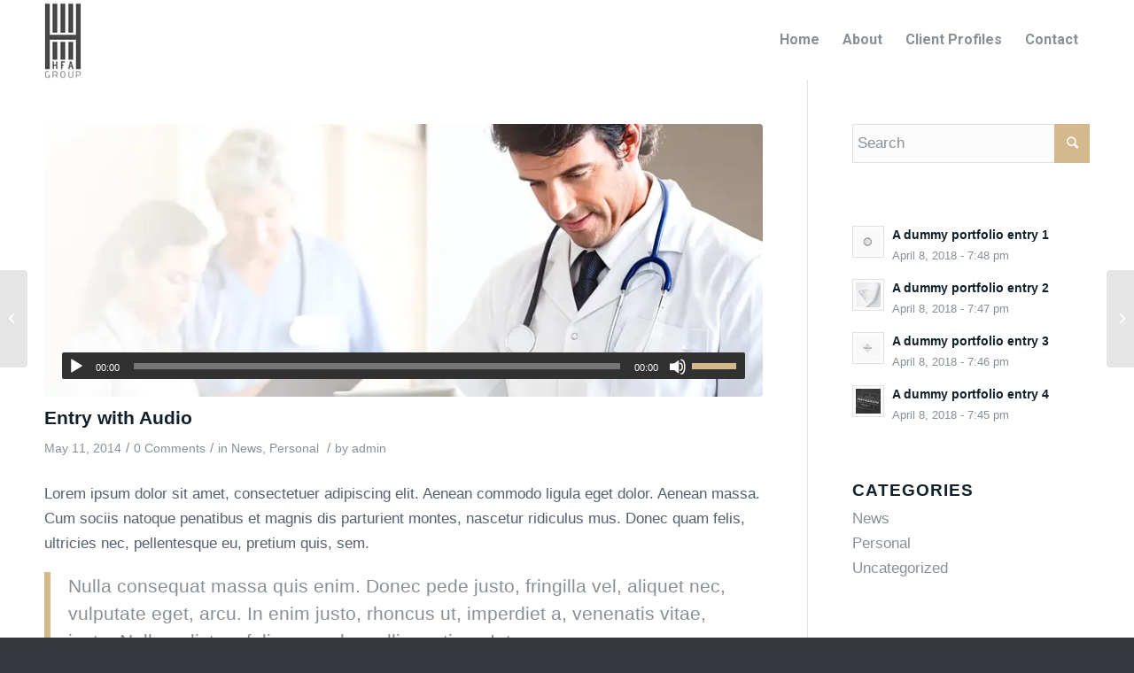

--- FILE ---
content_type: text/css
request_url: https://hfa-group.com/wp-content/uploads/dynamic_avia/enfold.css?ver=66c253c7a01dc
body_size: 15126
content:


::-moz-selection{background-color: #d4b98c;color: #ffffff;}::selection{background-color: #d4b98c;color: #ffffff;}html.html_boxed {background: #36393d   top center  repeat scroll;}body, body .avia-tooltip {font-size: 17px; }.socket_color, .socket_color div, .socket_color header, .socket_color main, .socket_color aside, .socket_color footer, .socket_color article, .socket_color nav, .socket_color section, .socket_color  span, .socket_color  applet, .socket_color object, .socket_color iframe, .socket_color h1, .socket_color h2, .socket_color h3, .socket_color h4, .socket_color h5, .socket_color h6, .socket_color p, .socket_color blockquote, .socket_color pre, .socket_color a, .socket_color abbr, .socket_color acronym, .socket_color address, .socket_color big, .socket_color cite, .socket_color code, .socket_color del, .socket_color dfn, .socket_color em, .socket_color img, .socket_color ins, .socket_color kbd, .socket_color q, .socket_color s, .socket_color samp, .socket_color small, .socket_color strike, .socket_color strong, .socket_color sub, .socket_color sup, .socket_color tt, .socket_color var, .socket_color b, .socket_color u, .socket_color i, .socket_color center, .socket_color dl, .socket_color dt, .socket_color dd, .socket_color ol, .socket_color ul, .socket_color li, .socket_color fieldset, .socket_color form, .socket_color label, .socket_color legend, .socket_color table, .socket_color caption, .socket_color tbody, .socket_color tfoot, .socket_color thead, .socket_color tr, .socket_color th, .socket_color td, .socket_color article, .socket_color aside, .socket_color canvas, .socket_color details, .socket_color embed, .socket_color figure, .socket_color fieldset, .socket_color figcaption, .socket_color footer, .socket_color header, .socket_color hgroup, .socket_color menu, .socket_color nav, .socket_color output, .socket_color ruby, .socket_color section, .socket_color summary, .socket_color time, .socket_color mark, .socket_color audio, .socket_color video, #top .socket_color .pullquote_boxed, .responsive #top .socket_color .avia-testimonial, .responsive #top.avia-blank #main .socket_color.container_wrap:first-child, #top .socket_color.fullsize .template-blog .post_delimiter, .socket_color .related_posts.av-related-style-full a{border-color:#45494d;}.socket_color .rounded-container, #top .socket_color .pagination a:hover, .socket_color .small-preview, .socket_color .fallback-post-type-icon{background:#919499;color:#36393d;}.socket_color .av-default-color, #top .socket_color .av-force-default-color, .socket_color .av-catalogue-item, .socket_color .wp-playlist-item .wp-playlist-caption, .socket_color .wp-playlist{color: #a7abb1;}.socket_color , .socket_color .site-background, .socket_color .first-quote,  .socket_color .related_image_wrap, .socket_color .gravatar img  .socket_color .hr_content, .socket_color .news-thumb, .socket_color .post-format-icon, .socket_color .ajax_controlls a, .socket_color .tweet-text.avatar_no, .socket_color .toggler, .socket_color .toggler.activeTitle:hover, .socket_color #js_sort_items, .socket_color.inner-entry, .socket_color .grid-entry-title, .socket_color .related-format-icon,  .grid-entry .socket_color .avia-arrow, .socket_color .avia-gallery-big, .socket_color .avia-gallery-big, .socket_color .avia-gallery img, .socket_color .grid-content, .socket_color .av-share-box ul, #top .socket_color .av-related-style-full .related-format-icon, .socket_color .related_posts.av-related-style-full a:hover, .socket_color.avia-fullwidth-portfolio .pagination .current,  .socket_color.avia-fullwidth-portfolio .pagination a, .socket_color .av-hotspot-fallback-tooltip-inner, .socket_color .av-hotspot-fallback-tooltip-count{background-color:#36393d;color: #a7abb1;}.socket_color .heading-color, .socket_color a.iconbox_icon:hover, .socket_color h1, .socket_color h2, .socket_color h3, .socket_color h4, .socket_color h5, .socket_color h6, .socket_color .sidebar .current_page_item>a, .socket_color .sidebar .current-menu-item>a, .socket_color .pagination .current, .socket_color .pagination a:hover, .socket_color strong.avia-testimonial-name, .socket_color .heading, .socket_color .toggle_content strong, .socket_color .toggle_content strong a, .socket_color .tab_content strong, .socket_color .tab_content strong a , .socket_color .asc_count, .socket_color .avia-testimonial-content strong, .socket_color div .news-headline, #top .socket_color .av-related-style-full .av-related-title, .socket_color .av-default-style .av-countdown-cell-inner .av-countdown-time, .socket_color .wp-playlist-item-meta.wp-playlist-item-title, #top .socket_color .av-no-image-slider h2 a, .socket_color .av-small-bar .avia-progress-bar .progressbar-title-wrap{    color:#ebeff5;}.socket_color .meta-color, .socket_color .sidebar, .socket_color .sidebar a, .socket_color .minor-meta, .socket_color .minor-meta a, .socket_color .text-sep, .socket_color blockquote, .socket_color .post_nav a, .socket_color .comment-text, .socket_color .side-container-inner, .socket_color .news-time, .socket_color .pagination a, .socket_color .pagination span,  .socket_color .tweet-text.avatar_no .tweet-time, #top .socket_color .extra-mini-title, .socket_color .team-member-job-title, .socket_color .team-social a, .socket_color #js_sort_items a, .grid-entry-excerpt, .socket_color .avia-testimonial-subtitle, .socket_color .commentmetadata a,.socket_color .social_bookmarks a, .socket_color .meta-heading>*, .socket_color .slide-meta, .socket_color .slide-meta a, .socket_color .taglist, .socket_color .taglist a, .socket_color .phone-info, .socket_color .phone-info a, .socket_color .av-sort-by-term a, .socket_color .av-magazine-time, .socket_color .av-magazine .av-magazine-entry-icon, .socket_color .av-catalogue-content, .socket_color .wp-playlist-item-length, .html_modern-blog #top div .socket_color .blog-categories a, .html_modern-blog #top div .socket_color .blog-categories a:hover{color: #919499;}.socket_color .special-heading-inner-border{ border-color: #a7abb1; }.socket_color .meta-heading .special-heading-inner-border{ border-color: #919499; }.socket_color a, .socket_color .widget_first, .socket_color strong, .socket_color b, .socket_color b a, .socket_color strong a, .socket_color #js_sort_items a:hover, .socket_color #js_sort_items a.active_sort, .socket_color .av-sort-by-term a.active_sort, .socket_color .special_amp, .socket_color .taglist a.activeFilter, .socket_color #commentform .required, #top .socket_color .av-no-color.av-icon-style-border a.av-icon-char, .html_elegant-blog #top .socket_color .blog-categories a, .html_elegant-blog #top .socket_color .blog-categories a:hover{color:#ffffff;}.socket_color a:hover, .socket_color h1 a:hover, .socket_color h2 a:hover, .socket_color h3 a:hover, .socket_color h4 a:hover, .socket_color h5 a:hover, .socket_color h6 a:hover,  .socket_color .template-search  a.news-content:hover, .socket_color .wp-playlist-item .wp-playlist-caption:hover{color: #ffffff;}.socket_color .primary-background, .socket_color .primary-background a, div .socket_color .button, .socket_color #submit, .socket_color input[type='submit'], .socket_color .small-preview:hover, .socket_color .avia-menu-fx, .socket_color .avia-menu-fx .avia-arrow, .socket_color.iconbox_top .iconbox_icon, .socket_color .iconbox_top a.iconbox_icon:hover, .socket_color .avia-data-table th.avia-highlight-col, .socket_color .avia-color-theme-color, .socket_color .avia-color-theme-color:hover, .socket_color .image-overlay .image-overlay-inside:before, .socket_color .comment-count, .socket_color .av_dropcap2, .socket_color .av-colored-style .av-countdown-cell-inner, .responsive #top .socket_color .av-open-submenu.av-subnav-menu > li > a:hover, #top .socket_color .av-open-submenu.av-subnav-menu li > ul a:hover{background-color: #ffffff;color:#36393d;border-color:#dddddd;}#top #wrap_all .socket_color .av-menu-button-colored > a .avia-menu-text{background-color: #ffffff;color:#36393d;border-color:#ffffff;}#top #wrap_all .socket_color .av-menu-button-colored > a .avia-menu-text:after{background-color:#dddddd;}#top .socket_color .mobile_menu_toggle{color: #ffffff;background:#36393d;}#top .socket_color .av-menu-mobile-active .av-subnav-menu > li > a:before{color: #ffffff;}#top .socket_color .av-open-submenu.av-subnav-menu > li > a:hover:before{color: #36393d;}.socket_color .button:hover, .socket_color .ajax_controlls a:hover, .socket_color #submit:hover, .socket_color .big_button:hover, .socket_color .contentSlideControlls a:hover, .socket_color #submit:hover , .socket_color input[type='submit']:hover{background-color: #ffffff;color:#36393d;border-color:#dddddd;}.socket_color .avia-toc-style-elegant a.avia-toc-level-0:last-child:after, .socket_color .avia-toc-style-elegant a:first-child:after, .socket_color .avia-toc-style-elegant a.avia-toc-level-0:after {background-color:#36393d; border-color: #ffffff }.socket_color .avia-toc-style-elegant a:first-child span:after, .socket_color .avia-toc-style-elegant a.avia-toc-level-0 span:after {background-color:#36393d;}.socket_color .avia-toc-style-elegant a:first-child:hover span:after, .socket_color .avia-toc-style-elegant a.avia-toc-level-0:hover span:after {border-color: #ffffff}.socket_color .avia-toc-style-elegant a:before{border-color: #45494d}.socket_color .avia-toc-style-elegant a:first-child:after, .socket_color .avia-toc-style-elegant a.avia-toc-level-0:after {border-color: #ffffff; background-color: #36393d;}.socket_color .avia-toc-style-elegant a:last-child:after{ background-color:#45494d;}.socket_color .timeline-bullet{background-color:#45494d;border-color: #36393d;}.socket_color table, .socket_color .widget_nav_menu ul:first-child>.current-menu-item, .socket_color .widget_nav_menu ul:first-child>.current_page_item, .socket_color .widget_nav_menu ul:first-child>.current-menu-ancestor, .socket_color .pagination .current, .socket_color .pagination a, .socket_color.iconbox_top .iconbox_content, .socket_color .av_promobox, .socket_color .toggle_content, .socket_color .toggler:hover, #top .socket_color .av-minimal-toggle .toggler, .socket_color .related_posts_default_image, .socket_color .search-result-counter, .socket_color .container_wrap_meta, .socket_color .avia-content-slider .slide-image, .socket_color .avia-slider-testimonials .avia-testimonial-content, .socket_color .avia-testimonial-arrow-wrap .avia-arrow, .socket_color .news-thumb, .socket_color .portfolio-preview-content, .socket_color .portfolio-preview-content .avia-arrow, .socket_color .av-magazine .av-magazine-entry-icon, .socket_color .related_posts.av-related-style-full a, .socket_color .aviaccordion-slide, .socket_color.avia-fullwidth-portfolio .pagination, .socket_color .isotope-item.special_av_fullwidth .av_table_col.portfolio-grid-image, .socket_color .av-catalogue-list li:hover, .socket_color .wp-playlist, .socket_color .avia-slideshow-fixed-height > li, .socket_color .avia-form-success, .socket_color .avia-form-error, .socket_color .av-boxed-grid-style .avia-testimonial{background: #41454a;}#top .socket_color .post_timeline li:hover .timeline-bullet{background-color:#ffffff;}.socket_color blockquote, .socket_color .avia-bullet, .socket_color .av-no-color.av-icon-style-border a.av-icon-char{border-color:#ffffff;}.html_header_top .socket_color .main_menu ul:first-child >li > ul, .html_header_top #top .socket_color .avia_mega_div > .sub-menu{border-top-color:#ffffff;}.socket_color .breadcrumb, .socket_color .breadcrumb a, #top .socket_color.title_container .main-title, #top .socket_color.title_container .main-title a{color:#a7abb1;}.socket_color .av-icon-display, #top .socket_color .av-related-style-full a:hover .related-format-icon, .socket_color .av-default-style .av-countdown-cell-inner{background-color:#41454a;color:#919499;}.socket_color .av-masonry-entry:hover .av-icon-display{background-color: #ffffff;color:#36393d;border-color:#dddddd;}#top .socket_color .av-masonry-entry.format-quote:hover .av-icon-display{color:#ffffff;}.socket_color ::-webkit-input-placeholder {color: #919499; }.socket_color ::-moz-placeholder {color: #919499; opacity:1; }.socket_color :-ms-input-placeholder {color: #919499;}.socket_color .header_bg, .socket_color .main_menu ul ul, .socket_color .main_menu .menu ul li a, .socket_color .pointer_arrow_wrap .pointer_arrow, .socket_color .avia_mega_div, .socket_color .av-subnav-menu > li ul, .socket_color .av-subnav-menu a{background-color:#36393d;color: #919499;}.socket_color .main_menu .menu ul li a:hover, .socket_color .av-subnav-menu ul a:hover{background-color:#41454a;}.socket_color .sub_menu>ul>li>a, .socket_color .sub_menu>div>ul>li>a, .socket_color .main_menu ul:first-child > li > a, #top .socket_color .main_menu .menu ul .current_page_item > a, #top .socket_color .main_menu .menu ul .current-menu-item > a , #top .socket_color .sub_menu li ul a{color:#919499;}#top .socket_color .main_menu .menu ul li>a:hover{color:#a7abb1;}.socket_color .av-subnav-menu a:hover,.socket_color .main_menu ul:first-child > li a:hover,.socket_color .main_menu ul:first-child > li.current-menu-item > a,.socket_color .main_menu ul:first-child > li.current_page_item > a,.socket_color .main_menu ul:first-child > li.active-parent-item > a{color:#a7abb1;}#top .socket_color .main_menu .menu .avia_mega_div ul .current-menu-item > a{color:#ffffff;}.socket_color .sub_menu>ul>li>a:hover, .socket_color .sub_menu>div>ul>li>a:hover{color:#a7abb1;}#top .socket_color .sub_menu ul li a:hover,.socket_color .sub_menu ul:first-child > li.current-menu-item > a,.socket_color .sub_menu ul:first-child > li.current_page_item > a,.socket_color .sub_menu ul:first-child > li.active-parent-item > a{color:#a7abb1;}.socket_color .sub_menu li ul a, .socket_color #payment, .socket_color .sub_menu ul li, .socket_color .sub_menu ul, #top .socket_color .sub_menu li li a:hover{background-color: #36393d;}.socket_color#header .avia_mega_div > .sub-menu.avia_mega_hr, .html_bottom_nav_header.html_logo_center #top #menu-item-search>a{border-color:#45494d;}@media only screen and (max-width: 767px) { #top #wrap_all .av_header_transparency{background-color:#36393d;color: #a7abb1;border-color: #45494d;}}@media only screen and (max-width: 989px) { .html_mobile_menu_tablet #top #wrap_all .av_header_transparency{background-color:#36393d;color: #a7abb1;border-color: #45494d;}}.socket_color .avia-tt, .socket_color .avia-tt .avia-arrow, .socket_color .avia-tt .avia-arrow{background-color: #36393d;color: #919499;}.socket_color .av_ajax_search_image{background-color: #ffffff;color:#36393d;}.socket_color .ajax_search_excerpt{color: #919499;}.socket_color .av_ajax_search_title{color: #ebeff5;}.socket_color .ajax_load{background-color:#ffffff;}.socket_color .av_searchsubmit_wrapper{background-color:#ffffff;}#top .socket_color .avia-color-theme-color{color: #36393d;border-color: #dddddd;}.socket_color .avia-color-theme-color-subtle{background-color:#41454a;color: #a7abb1;}.socket_color .avia-color-theme-color-subtle:hover{background-color:#36393d;color: #ebeff5;}#top .socket_color .avia-color-theme-color-highlight{color: #36393d;border-color: #ffffff;background-color: #ffffff;}#top .socket_color .avia-font-color-theme-color,#top .socket_color .avia-font-color-theme-color-hover:hover{color: #36393d;}.socket_color .avia-font-color-theme-color-subtle{color: #a7abb1;}.socket_color .avia-font-color-theme-color-subtle-hover:hover{color: #ebeff5;}#top .socket_color .avia-font-color-theme-color-highlight,#top .socket_color .avia-font-color-theme-color-highlight-hover:hover{color: #36393d;}.socket_color .avia-icon-list .iconlist_icon{background-color:#34383c;}.socket_color .avia-icon-list .iconlist-timeline{border-color:#45494d;}.socket_color .iconlist_content{color:#919499;}.socket_color .avia-timeline .milestone_icon{background-color:#34383c;}.socket_color .avia-timeline .milestone_inner{background-color:#34383c;}.socket_color .avia-timeline{border-color:#34383c;}.socket_color .av-milestone-icon-wrap:after{border-color:#34383c;}.socket_color .avia-timeline .av-milestone-date {color:#010509;}.socket_color .avia-timeline .av-milestone-date span{background-color:#34383c;}.socket_color .avia-timeline-horizontal .av-milestone-content-wrap footer{background-color:#34383c;}.socket_color .av-timeline-nav a span{background-color:#34383c;}#top .socket_color .input-text, #top .socket_color input[type='text'], #top .socket_color input[type='input'], #top .socket_color input[type='password'], #top .socket_color input[type='email'], #top .socket_color input[type='number'], #top .socket_color input[type='url'], #top .socket_color input[type='tel'], #top .socket_color input[type='search'], #top .socket_color textarea, #top .socket_color select{border-color:#45494d;background-color: #41454a;color:#919499;}#top .socket_color .invers-color .input-text, #top .socket_color .invers-color input[type='text'], #top .socket_color .invers-color input[type='input'], #top .socket_color .invers-color input[type='password'], #top .socket_color .invers-color input[type='email'], #top .socket_color .invers-color input[type='number'], #top .socket_color .invers-color input[type='url'], #top .socket_color .invers-color input[type='tel'], #top .socket_color .invers-color input[type='search'], #top .socket_color .invers-color textarea, #top .socket_color .invers-color select{background-color: #36393d;}.socket_color .required{color:#ffffff;}.socket_color .av-masonry{background-color: #303439; }.socket_color .av-masonry-pagination, .socket_color .av-masonry-pagination:hover, .socket_color .av-masonry-outerimage-container{background-color: #36393d;}.socket_color .container .av-inner-masonry-content, #top .socket_color .container .av-masonry-load-more, #top .socket_color .container .av-masonry-sort, .socket_color .container .av-masonry-entry .avia-arrow{background-color: #41454a;} .socket_color .hr-short .hr-inner-style,  .socket_color .hr-short .hr-inner{background-color: #36393d;}div  .socket_color .tabcontainer .active_tab_content, div .socket_color .tabcontainer  .active_tab{background-color: #41454a;color:#a7abb1;}.responsive.js_active #top .socket_color .avia_combo_widget .top_tab .tab{border-top-color:#45494d;}.socket_color .template-archives  .tabcontainer a, #top .socket_color .tabcontainer .tab:hover, #top .socket_color .tabcontainer .tab.active_tab{color:#a7abb1;} .socket_color .template-archives .tabcontainer a:hover{color:#ffffff;}.socket_color .sidebar_tab_icon {background-color: #45494d;}#top .socket_color .sidebar_active_tab .sidebar_tab_icon {background-color: #ffffff;}.socket_color .sidebar_tab:hover .sidebar_tab_icon {background-color: #ffffff;}.socket_color .sidebar_tab, .socket_color .tabcontainer .tab{color: #919499;}.socket_color div .sidebar_active_tab , div  .socket_color .tabcontainer.noborder_tabs .active_tab_content, div .socket_color .tabcontainer.noborder_tabs  .active_tab{color: #a7abb1;background-color: #36393d;}#top .avia-smallarrow-slider  .avia-slideshow-dots a{background-color: #41454a;}#top .socket_color .avia-smallarrow-slider  .avia-slideshow-dots a.active, #top .socket_color .avia-smallarrow-slider  .avia-slideshow-dots a:hover{background-color: #919499;}@media only screen and (max-width: 767px) {.responsive #top .socket_color .tabcontainer .active_tab{ background-color: #ffffff; color:#36393d; } /*hard coded white to match the icons beside which are also white*/.responsive #top .socket_color .tabcontainer{border-color:#45494d;}.responsive #top .socket_color .active_tab_content{background-color: #41454a;}}.socket_color tr:nth-child(even), .socket_color .avia-data-table .avia-heading-row .avia-desc-col, .socket_color .avia-data-table .avia-highlight-col, .socket_color .pricing-table>li:nth-child(even), body .socket_color .pricing-table.avia-desc-col li, #top .socket_color  .avia-data-table.avia_pricing_minimal th{background-color:#36393d;color: #a7abb1;}.socket_color table caption, .socket_color tr:nth-child(even), .socket_color .pricing-table>li:nth-child(even), #top .socket_color  .avia-data-table.avia_pricing_minimal td{color: #919499;}.socket_color tr:nth-child(odd), .socket_color .pricing-table>li:nth-child(odd), .socket_color .pricing-extra{background: #41454a;}.socket_color .pricing-table li.avia-pricing-row, .socket_color .pricing-table li.avia-heading-row, .socket_color .pricing-table li.avia-pricing-row .pricing-extra{background-color: #ffffff;color:#36393d;border-color:#ffffff;}.socket_color .pricing-table li.avia-heading-row, .socket_color .pricing-table li.avia-heading-row .pricing-extra{background-color: #ffffff;color:#36393d;border-color:#ffffff;}.socket_color  .pricing-table.avia-desc-col .avia-heading-row, .socket_color  .pricing-table.avia-desc-col .avia-pricing-row{border-color:#45494d;}.socket_color .theme-color-bar .bar{background: #ffffff;}.socket_color .mejs-controls .mejs-time-rail .mejs-time-current, .socket_color .mejs-controls .mejs-volume-button .mejs-volume-slider .mejs-volume-current, .socket_color .mejs-controls .mejs-horizontal-volume-slider .mejs-horizontal-volume-current, .socket_color .button.av-sending-button, .socket_color .av-striped-bar .theme-color-bar .bar{background: #ffffff;}body .socket_color .mejs-controls .mejs-time-rail .mejs-time-float {background: #ffffff;color: #fff;}body .socket_color .mejs-controls .mejs-time-rail .mejs-time-float-corner {border: solid 4px #ffffff;border-color: #ffffff transparent transparent transparent;}.socket_color .progress{background-color:#41454a;}.socket_color .av_searchform_element_results .av_ajax_search_entry,.socket_color .av_searchform_element_results .av_ajax_search_title,.socket_color.av_searchform_element_results .av_ajax_search_entry,.socket_color.av_searchform_element_results .av_ajax_search_title{color: #ffffff;}.socket_color .av_searchform_element_results .ajax_search_excerpt,.socket_color.av_searchform_element_results .ajax_search_excerpt{color: #919499;}.socket_color .av_searchform_element_results .av_ajax_search_image,.socket_color.av_searchform_element_results .av_ajax_search_image{color: #919499;} .socket_color .button.av-sending-button{background: #ffffff;background-image:-webkit-linear-gradient(-45deg, #ffffff 25%, #ffffff 25%, #ffffff 50%, #ffffff 50%, #ffffff 75%, #ffffff 75%, #ffffff);background-image:      -moz-linear-gradient(-45deg, #ffffff 25%, #ffffff 25%, #ffffff 50%, #ffffff 50%, #ffffff 75%, #ffffff 75%, #ffffff);background-image:           linear-gradient(-45deg, #ffffff 25%, #ffffff 25%, #ffffff 50%, #ffffff 50%, #ffffff 75%, #ffffff 75%, #ffffff);border-color:#ffffff;}.socket_color span.bbp-admin-links a{color: #ffffff;}.socket_color span.bbp-admin-links a:hover{color: #ffffff;}#top .socket_color .bbp-reply-content, #top .socket_color .bbp-topic-content, #top .socket_color .bbp-body .super-sticky .page-numbers, #top .socket_color .bbp-body .sticky .page-numbers, #top .socket_color .bbp-pagination-links a:hover, #top .socket_color .bbp-pagination-links span.current{ background:#36393d; }#top .socket_color .bbp-topics .bbp-header, #top .socket_color .bbp-topics .bbp-header, #top .socket_color .bbp-forums .bbp-header, #top .socket_color .bbp-topics-front ul.super-sticky, #top .socket_color .bbp-topics ul.super-sticky, #top .socket_color .bbp-topics ul.sticky, #top .socket_color .bbp-forum-content ul.sticky, #top .socket_color .bbp-body .page-numbers{background-color:#41454a;}#top .socket_color .bbp-meta, #top .socket_color .bbp-author-role, #top .socket_color .bbp-author-ip, #top .socket_color .bbp-pagination-count, #top .socket_color .bbp-topics .bbp-body .bbp-topic-title:before{color: #919499;}#top .socket_color .bbp-admin-links{color:#45494d;}.socket_color #bbpress-forums li.bbp-body ul.forum, .socket_color #bbpress-forums li.bbp-body ul.topic,.avia_transform .socket_color .bbp-replies .bbp-reply-author:before, .avia_transform .forum-search .socket_color .bbp-reply-author:before,.avia_transform .forum-search .socket_color .bbp-topic-author:before{background-color:#36393d;border-color:#45494d;}#top .socket_color .bbp-author-name{color:#ebeff5;}.socket_color .widget_display_stats dt, .socket_color .widget_display_stats dd{background-color:#41454a;}html, #scroll-top-link, #av-cookie-consent-badge{ background-color: #36393d; }#scroll-top-link, #av-cookie-consent-badge{ color: #a7abb1; border:1px solid #45494d; }.html_stretched #wrap_all{background-color:#36393d;}.footer_color, .footer_color div, .footer_color header, .footer_color main, .footer_color aside, .footer_color footer, .footer_color article, .footer_color nav, .footer_color section, .footer_color  span, .footer_color  applet, .footer_color object, .footer_color iframe, .footer_color h1, .footer_color h2, .footer_color h3, .footer_color h4, .footer_color h5, .footer_color h6, .footer_color p, .footer_color blockquote, .footer_color pre, .footer_color a, .footer_color abbr, .footer_color acronym, .footer_color address, .footer_color big, .footer_color cite, .footer_color code, .footer_color del, .footer_color dfn, .footer_color em, .footer_color img, .footer_color ins, .footer_color kbd, .footer_color q, .footer_color s, .footer_color samp, .footer_color small, .footer_color strike, .footer_color strong, .footer_color sub, .footer_color sup, .footer_color tt, .footer_color var, .footer_color b, .footer_color u, .footer_color i, .footer_color center, .footer_color dl, .footer_color dt, .footer_color dd, .footer_color ol, .footer_color ul, .footer_color li, .footer_color fieldset, .footer_color form, .footer_color label, .footer_color legend, .footer_color table, .footer_color caption, .footer_color tbody, .footer_color tfoot, .footer_color thead, .footer_color tr, .footer_color th, .footer_color td, .footer_color article, .footer_color aside, .footer_color canvas, .footer_color details, .footer_color embed, .footer_color figure, .footer_color fieldset, .footer_color figcaption, .footer_color footer, .footer_color header, .footer_color hgroup, .footer_color menu, .footer_color nav, .footer_color output, .footer_color ruby, .footer_color section, .footer_color summary, .footer_color time, .footer_color mark, .footer_color audio, .footer_color video, #top .footer_color .pullquote_boxed, .responsive #top .footer_color .avia-testimonial, .responsive #top.avia-blank #main .footer_color.container_wrap:first-child, #top .footer_color.fullsize .template-blog .post_delimiter, .footer_color .related_posts.av-related-style-full a{border-color:#4e5763;}.footer_color .rounded-container, #top .footer_color .pagination a:hover, .footer_color .small-preview, .footer_color .fallback-post-type-icon{background:#969ca4;color:#404852;}.footer_color .av-default-color, #top .footer_color .av-force-default-color, .footer_color .av-catalogue-item, .footer_color .wp-playlist-item .wp-playlist-caption, .footer_color .wp-playlist{color: #a7abb1;}.footer_color , .footer_color .site-background, .footer_color .first-quote,  .footer_color .related_image_wrap, .footer_color .gravatar img  .footer_color .hr_content, .footer_color .news-thumb, .footer_color .post-format-icon, .footer_color .ajax_controlls a, .footer_color .tweet-text.avatar_no, .footer_color .toggler, .footer_color .toggler.activeTitle:hover, .footer_color #js_sort_items, .footer_color.inner-entry, .footer_color .grid-entry-title, .footer_color .related-format-icon,  .grid-entry .footer_color .avia-arrow, .footer_color .avia-gallery-big, .footer_color .avia-gallery-big, .footer_color .avia-gallery img, .footer_color .grid-content, .footer_color .av-share-box ul, #top .footer_color .av-related-style-full .related-format-icon, .footer_color .related_posts.av-related-style-full a:hover, .footer_color.avia-fullwidth-portfolio .pagination .current,  .footer_color.avia-fullwidth-portfolio .pagination a, .footer_color .av-hotspot-fallback-tooltip-inner, .footer_color .av-hotspot-fallback-tooltip-count{background-color:#404852;color: #a7abb1;}.footer_color .heading-color, .footer_color a.iconbox_icon:hover, .footer_color h1, .footer_color h2, .footer_color h3, .footer_color h4, .footer_color h5, .footer_color h6, .footer_color .sidebar .current_page_item>a, .footer_color .sidebar .current-menu-item>a, .footer_color .pagination .current, .footer_color .pagination a:hover, .footer_color strong.avia-testimonial-name, .footer_color .heading, .footer_color .toggle_content strong, .footer_color .toggle_content strong a, .footer_color .tab_content strong, .footer_color .tab_content strong a , .footer_color .asc_count, .footer_color .avia-testimonial-content strong, .footer_color div .news-headline, #top .footer_color .av-related-style-full .av-related-title, .footer_color .av-default-style .av-countdown-cell-inner .av-countdown-time, .footer_color .wp-playlist-item-meta.wp-playlist-item-title, #top .footer_color .av-no-image-slider h2 a, .footer_color .av-small-bar .avia-progress-bar .progressbar-title-wrap{    color:#969ca4;}.footer_color .meta-color, .footer_color .sidebar, .footer_color .sidebar a, .footer_color .minor-meta, .footer_color .minor-meta a, .footer_color .text-sep, .footer_color blockquote, .footer_color .post_nav a, .footer_color .comment-text, .footer_color .side-container-inner, .footer_color .news-time, .footer_color .pagination a, .footer_color .pagination span,  .footer_color .tweet-text.avatar_no .tweet-time, #top .footer_color .extra-mini-title, .footer_color .team-member-job-title, .footer_color .team-social a, .footer_color #js_sort_items a, .grid-entry-excerpt, .footer_color .avia-testimonial-subtitle, .footer_color .commentmetadata a,.footer_color .social_bookmarks a, .footer_color .meta-heading>*, .footer_color .slide-meta, .footer_color .slide-meta a, .footer_color .taglist, .footer_color .taglist a, .footer_color .phone-info, .footer_color .phone-info a, .footer_color .av-sort-by-term a, .footer_color .av-magazine-time, .footer_color .av-magazine .av-magazine-entry-icon, .footer_color .av-catalogue-content, .footer_color .wp-playlist-item-length, .html_modern-blog #top div .footer_color .blog-categories a, .html_modern-blog #top div .footer_color .blog-categories a:hover{color: #969ca4;}.footer_color .special-heading-inner-border{ border-color: #a7abb1; }.footer_color .meta-heading .special-heading-inner-border{ border-color: #969ca4; }.footer_color a, .footer_color .widget_first, .footer_color strong, .footer_color b, .footer_color b a, .footer_color strong a, .footer_color #js_sort_items a:hover, .footer_color #js_sort_items a.active_sort, .footer_color .av-sort-by-term a.active_sort, .footer_color .special_amp, .footer_color .taglist a.activeFilter, .footer_color #commentform .required, #top .footer_color .av-no-color.av-icon-style-border a.av-icon-char, .html_elegant-blog #top .footer_color .blog-categories a, .html_elegant-blog #top .footer_color .blog-categories a:hover{color:#ffffff;}.footer_color a:hover, .footer_color h1 a:hover, .footer_color h2 a:hover, .footer_color h3 a:hover, .footer_color h4 a:hover, .footer_color h5 a:hover, .footer_color h6 a:hover,  .footer_color .template-search  a.news-content:hover, .footer_color .wp-playlist-item .wp-playlist-caption:hover{color: #ffffff;}.footer_color .primary-background, .footer_color .primary-background a, div .footer_color .button, .footer_color #submit, .footer_color input[type='submit'], .footer_color .small-preview:hover, .footer_color .avia-menu-fx, .footer_color .avia-menu-fx .avia-arrow, .footer_color.iconbox_top .iconbox_icon, .footer_color .iconbox_top a.iconbox_icon:hover, .footer_color .avia-data-table th.avia-highlight-col, .footer_color .avia-color-theme-color, .footer_color .avia-color-theme-color:hover, .footer_color .image-overlay .image-overlay-inside:before, .footer_color .comment-count, .footer_color .av_dropcap2, .footer_color .av-colored-style .av-countdown-cell-inner, .responsive #top .footer_color .av-open-submenu.av-subnav-menu > li > a:hover, #top .footer_color .av-open-submenu.av-subnav-menu li > ul a:hover{background-color: #ffffff;color:#404852;border-color:#dddddd;}#top #wrap_all .footer_color .av-menu-button-colored > a .avia-menu-text{background-color: #ffffff;color:#404852;border-color:#ffffff;}#top #wrap_all .footer_color .av-menu-button-colored > a .avia-menu-text:after{background-color:#dddddd;}#top .footer_color .mobile_menu_toggle{color: #ffffff;background:#404852;}#top .footer_color .av-menu-mobile-active .av-subnav-menu > li > a:before{color: #ffffff;}#top .footer_color .av-open-submenu.av-subnav-menu > li > a:hover:before{color: #404852;}.footer_color .button:hover, .footer_color .ajax_controlls a:hover, .footer_color #submit:hover, .footer_color .big_button:hover, .footer_color .contentSlideControlls a:hover, .footer_color #submit:hover , .footer_color input[type='submit']:hover{background-color: #ffffff;color:#404852;border-color:#dddddd;}.footer_color .avia-toc-style-elegant a.avia-toc-level-0:last-child:after, .footer_color .avia-toc-style-elegant a:first-child:after, .footer_color .avia-toc-style-elegant a.avia-toc-level-0:after {background-color:#404852; border-color: #ffffff }.footer_color .avia-toc-style-elegant a:first-child span:after, .footer_color .avia-toc-style-elegant a.avia-toc-level-0 span:after {background-color:#404852;}.footer_color .avia-toc-style-elegant a:first-child:hover span:after, .footer_color .avia-toc-style-elegant a.avia-toc-level-0:hover span:after {border-color: #ffffff}.footer_color .avia-toc-style-elegant a:before{border-color: #4e5763}.footer_color .avia-toc-style-elegant a:first-child:after, .footer_color .avia-toc-style-elegant a.avia-toc-level-0:after {border-color: #ffffff; background-color: #404852;}.footer_color .avia-toc-style-elegant a:last-child:after{ background-color:#4e5763;}.footer_color .timeline-bullet{background-color:#4e5763;border-color: #404852;}.footer_color table, .footer_color .widget_nav_menu ul:first-child>.current-menu-item, .footer_color .widget_nav_menu ul:first-child>.current_page_item, .footer_color .widget_nav_menu ul:first-child>.current-menu-ancestor, .footer_color .pagination .current, .footer_color .pagination a, .footer_color.iconbox_top .iconbox_content, .footer_color .av_promobox, .footer_color .toggle_content, .footer_color .toggler:hover, #top .footer_color .av-minimal-toggle .toggler, .footer_color .related_posts_default_image, .footer_color .search-result-counter, .footer_color .container_wrap_meta, .footer_color .avia-content-slider .slide-image, .footer_color .avia-slider-testimonials .avia-testimonial-content, .footer_color .avia-testimonial-arrow-wrap .avia-arrow, .footer_color .news-thumb, .footer_color .portfolio-preview-content, .footer_color .portfolio-preview-content .avia-arrow, .footer_color .av-magazine .av-magazine-entry-icon, .footer_color .related_posts.av-related-style-full a, .footer_color .aviaccordion-slide, .footer_color.avia-fullwidth-portfolio .pagination, .footer_color .isotope-item.special_av_fullwidth .av_table_col.portfolio-grid-image, .footer_color .av-catalogue-list li:hover, .footer_color .wp-playlist, .footer_color .avia-slideshow-fixed-height > li, .footer_color .avia-form-success, .footer_color .avia-form-error, .footer_color .av-boxed-grid-style .avia-testimonial{background: #474f59;}#top .footer_color .post_timeline li:hover .timeline-bullet{background-color:#ffffff;}.footer_color blockquote, .footer_color .avia-bullet, .footer_color .av-no-color.av-icon-style-border a.av-icon-char{border-color:#ffffff;}.html_header_top .footer_color .main_menu ul:first-child >li > ul, .html_header_top #top .footer_color .avia_mega_div > .sub-menu{border-top-color:#ffffff;}.footer_color .breadcrumb, .footer_color .breadcrumb a, #top .footer_color.title_container .main-title, #top .footer_color.title_container .main-title a{color:#a7abb1;}.footer_color .av-icon-display, #top .footer_color .av-related-style-full a:hover .related-format-icon, .footer_color .av-default-style .av-countdown-cell-inner{background-color:#474f59;color:#969ca4;}.footer_color .av-masonry-entry:hover .av-icon-display{background-color: #ffffff;color:#404852;border-color:#dddddd;}#top .footer_color .av-masonry-entry.format-quote:hover .av-icon-display{color:#ffffff;}.footer_color ::-webkit-input-placeholder {color: #969ca4; }.footer_color ::-moz-placeholder {color: #969ca4; opacity:1; }.footer_color :-ms-input-placeholder {color: #969ca4;}.footer_color .header_bg, .footer_color .main_menu ul ul, .footer_color .main_menu .menu ul li a, .footer_color .pointer_arrow_wrap .pointer_arrow, .footer_color .avia_mega_div, .footer_color .av-subnav-menu > li ul, .footer_color .av-subnav-menu a{background-color:#404852;color: #969ca4;}.footer_color .main_menu .menu ul li a:hover, .footer_color .av-subnav-menu ul a:hover{background-color:#474f59;}.footer_color .sub_menu>ul>li>a, .footer_color .sub_menu>div>ul>li>a, .footer_color .main_menu ul:first-child > li > a, #top .footer_color .main_menu .menu ul .current_page_item > a, #top .footer_color .main_menu .menu ul .current-menu-item > a , #top .footer_color .sub_menu li ul a{color:#969ca4;}#top .footer_color .main_menu .menu ul li>a:hover{color:#a7abb1;}.footer_color .av-subnav-menu a:hover,.footer_color .main_menu ul:first-child > li a:hover,.footer_color .main_menu ul:first-child > li.current-menu-item > a,.footer_color .main_menu ul:first-child > li.current_page_item > a,.footer_color .main_menu ul:first-child > li.active-parent-item > a{color:#a7abb1;}#top .footer_color .main_menu .menu .avia_mega_div ul .current-menu-item > a{color:#ffffff;}.footer_color .sub_menu>ul>li>a:hover, .footer_color .sub_menu>div>ul>li>a:hover{color:#a7abb1;}#top .footer_color .sub_menu ul li a:hover,.footer_color .sub_menu ul:first-child > li.current-menu-item > a,.footer_color .sub_menu ul:first-child > li.current_page_item > a,.footer_color .sub_menu ul:first-child > li.active-parent-item > a{color:#a7abb1;}.footer_color .sub_menu li ul a, .footer_color #payment, .footer_color .sub_menu ul li, .footer_color .sub_menu ul, #top .footer_color .sub_menu li li a:hover{background-color: #404852;}.footer_color#header .avia_mega_div > .sub-menu.avia_mega_hr, .html_bottom_nav_header.html_logo_center #top #menu-item-search>a{border-color:#4e5763;}@media only screen and (max-width: 767px) { #top #wrap_all .av_header_transparency{background-color:#404852;color: #a7abb1;border-color: #4e5763;}}@media only screen and (max-width: 989px) { .html_mobile_menu_tablet #top #wrap_all .av_header_transparency{background-color:#404852;color: #a7abb1;border-color: #4e5763;}}.footer_color .avia-tt, .footer_color .avia-tt .avia-arrow, .footer_color .avia-tt .avia-arrow{background-color: #404852;color: #969ca4;}.footer_color .av_ajax_search_image{background-color: #ffffff;color:#404852;}.footer_color .ajax_search_excerpt{color: #969ca4;}.footer_color .av_ajax_search_title{color: #969ca4;}.footer_color .ajax_load{background-color:#ffffff;}.footer_color .av_searchsubmit_wrapper{background-color:#ffffff;}#top .footer_color .avia-color-theme-color{color: #404852;border-color: #dddddd;}.footer_color .avia-color-theme-color-subtle{background-color:#474f59;color: #a7abb1;}.footer_color .avia-color-theme-color-subtle:hover{background-color:#404852;color: #969ca4;}#top .footer_color .avia-color-theme-color-highlight{color: #404852;border-color: #ffffff;background-color: #ffffff;}#top .footer_color .avia-font-color-theme-color,#top .footer_color .avia-font-color-theme-color-hover:hover{color: #404852;}.footer_color .avia-font-color-theme-color-subtle{color: #a7abb1;}.footer_color .avia-font-color-theme-color-subtle-hover:hover{color: #969ca4;}#top .footer_color .avia-font-color-theme-color-highlight,#top .footer_color .avia-font-color-theme-color-highlight-hover:hover{color: #404852;}.footer_color .avia-icon-list .iconlist_icon{background-color:#3d4652;}.footer_color .avia-icon-list .iconlist-timeline{border-color:#4e5763;}.footer_color .iconlist_content{color:#969ca4;}.footer_color .avia-timeline .milestone_icon{background-color:#3d4652;}.footer_color .avia-timeline .milestone_inner{background-color:#3d4652;}.footer_color .avia-timeline{border-color:#3d4652;}.footer_color .av-milestone-icon-wrap:after{border-color:#3d4652;}.footer_color .avia-timeline .av-milestone-date {color:#0a1320;}.footer_color .avia-timeline .av-milestone-date span{background-color:#3d4652;}.footer_color .avia-timeline-horizontal .av-milestone-content-wrap footer{background-color:#3d4652;}.footer_color .av-timeline-nav a span{background-color:#3d4652;}#top .footer_color .input-text, #top .footer_color input[type='text'], #top .footer_color input[type='input'], #top .footer_color input[type='password'], #top .footer_color input[type='email'], #top .footer_color input[type='number'], #top .footer_color input[type='url'], #top .footer_color input[type='tel'], #top .footer_color input[type='search'], #top .footer_color textarea, #top .footer_color select{border-color:#4e5763;background-color: #474f59;color:#969ca4;}#top .footer_color .invers-color .input-text, #top .footer_color .invers-color input[type='text'], #top .footer_color .invers-color input[type='input'], #top .footer_color .invers-color input[type='password'], #top .footer_color .invers-color input[type='email'], #top .footer_color .invers-color input[type='number'], #top .footer_color .invers-color input[type='url'], #top .footer_color .invers-color input[type='tel'], #top .footer_color .invers-color input[type='search'], #top .footer_color .invers-color textarea, #top .footer_color .invers-color select{background-color: #404852;}.footer_color .required{color:#ffffff;}.footer_color .av-masonry{background-color: #363e48; }.footer_color .av-masonry-pagination, .footer_color .av-masonry-pagination:hover, .footer_color .av-masonry-outerimage-container{background-color: #404852;}.footer_color .container .av-inner-masonry-content, #top .footer_color .container .av-masonry-load-more, #top .footer_color .container .av-masonry-sort, .footer_color .container .av-masonry-entry .avia-arrow{background-color: #474f59;} .footer_color .hr-short .hr-inner-style,  .footer_color .hr-short .hr-inner{background-color: #404852;}div  .footer_color .tabcontainer .active_tab_content, div .footer_color .tabcontainer  .active_tab{background-color: #474f59;color:#a7abb1;}.responsive.js_active #top .footer_color .avia_combo_widget .top_tab .tab{border-top-color:#4e5763;}.footer_color .template-archives  .tabcontainer a, #top .footer_color .tabcontainer .tab:hover, #top .footer_color .tabcontainer .tab.active_tab{color:#a7abb1;} .footer_color .template-archives .tabcontainer a:hover{color:#ffffff;}.footer_color .sidebar_tab_icon {background-color: #4e5763;}#top .footer_color .sidebar_active_tab .sidebar_tab_icon {background-color: #ffffff;}.footer_color .sidebar_tab:hover .sidebar_tab_icon {background-color: #ffffff;}.footer_color .sidebar_tab, .footer_color .tabcontainer .tab{color: #969ca4;}.footer_color div .sidebar_active_tab , div  .footer_color .tabcontainer.noborder_tabs .active_tab_content, div .footer_color .tabcontainer.noborder_tabs  .active_tab{color: #a7abb1;background-color: #404852;}#top .avia-smallarrow-slider  .avia-slideshow-dots a{background-color: #474f59;}#top .footer_color .avia-smallarrow-slider  .avia-slideshow-dots a.active, #top .footer_color .avia-smallarrow-slider  .avia-slideshow-dots a:hover{background-color: #969ca4;}@media only screen and (max-width: 767px) {.responsive #top .footer_color .tabcontainer .active_tab{ background-color: #ffffff; color:#404852; } /*hard coded white to match the icons beside which are also white*/.responsive #top .footer_color .tabcontainer{border-color:#4e5763;}.responsive #top .footer_color .active_tab_content{background-color: #474f59;}}.footer_color tr:nth-child(even), .footer_color .avia-data-table .avia-heading-row .avia-desc-col, .footer_color .avia-data-table .avia-highlight-col, .footer_color .pricing-table>li:nth-child(even), body .footer_color .pricing-table.avia-desc-col li, #top .footer_color  .avia-data-table.avia_pricing_minimal th{background-color:#404852;color: #a7abb1;}.footer_color table caption, .footer_color tr:nth-child(even), .footer_color .pricing-table>li:nth-child(even), #top .footer_color  .avia-data-table.avia_pricing_minimal td{color: #969ca4;}.footer_color tr:nth-child(odd), .footer_color .pricing-table>li:nth-child(odd), .footer_color .pricing-extra{background: #474f59;}.footer_color .pricing-table li.avia-pricing-row, .footer_color .pricing-table li.avia-heading-row, .footer_color .pricing-table li.avia-pricing-row .pricing-extra{background-color: #ffffff;color:#404852;border-color:#ffffff;}.footer_color .pricing-table li.avia-heading-row, .footer_color .pricing-table li.avia-heading-row .pricing-extra{background-color: #ffffff;color:#404852;border-color:#ffffff;}.footer_color  .pricing-table.avia-desc-col .avia-heading-row, .footer_color  .pricing-table.avia-desc-col .avia-pricing-row{border-color:#4e5763;}.footer_color .theme-color-bar .bar{background: #ffffff;}.footer_color .mejs-controls .mejs-time-rail .mejs-time-current, .footer_color .mejs-controls .mejs-volume-button .mejs-volume-slider .mejs-volume-current, .footer_color .mejs-controls .mejs-horizontal-volume-slider .mejs-horizontal-volume-current, .footer_color .button.av-sending-button, .footer_color .av-striped-bar .theme-color-bar .bar{background: #ffffff;}body .footer_color .mejs-controls .mejs-time-rail .mejs-time-float {background: #ffffff;color: #fff;}body .footer_color .mejs-controls .mejs-time-rail .mejs-time-float-corner {border: solid 4px #ffffff;border-color: #ffffff transparent transparent transparent;}.footer_color .progress{background-color:#474f59;}.footer_color .av_searchform_element_results .av_ajax_search_entry,.footer_color .av_searchform_element_results .av_ajax_search_title,.footer_color.av_searchform_element_results .av_ajax_search_entry,.footer_color.av_searchform_element_results .av_ajax_search_title{color: #ffffff;}.footer_color .av_searchform_element_results .ajax_search_excerpt,.footer_color.av_searchform_element_results .ajax_search_excerpt{color: #969ca4;}.footer_color .av_searchform_element_results .av_ajax_search_image,.footer_color.av_searchform_element_results .av_ajax_search_image{color: #969ca4;} .footer_color .button.av-sending-button{background: #ffffff;background-image:-webkit-linear-gradient(-45deg, #ffffff 25%, #ffffff 25%, #ffffff 50%, #ffffff 50%, #ffffff 75%, #ffffff 75%, #ffffff);background-image:      -moz-linear-gradient(-45deg, #ffffff 25%, #ffffff 25%, #ffffff 50%, #ffffff 50%, #ffffff 75%, #ffffff 75%, #ffffff);background-image:           linear-gradient(-45deg, #ffffff 25%, #ffffff 25%, #ffffff 50%, #ffffff 50%, #ffffff 75%, #ffffff 75%, #ffffff);border-color:#ffffff;}.footer_color span.bbp-admin-links a{color: #ffffff;}.footer_color span.bbp-admin-links a:hover{color: #ffffff;}#top .footer_color .bbp-reply-content, #top .footer_color .bbp-topic-content, #top .footer_color .bbp-body .super-sticky .page-numbers, #top .footer_color .bbp-body .sticky .page-numbers, #top .footer_color .bbp-pagination-links a:hover, #top .footer_color .bbp-pagination-links span.current{ background:#404852; }#top .footer_color .bbp-topics .bbp-header, #top .footer_color .bbp-topics .bbp-header, #top .footer_color .bbp-forums .bbp-header, #top .footer_color .bbp-topics-front ul.super-sticky, #top .footer_color .bbp-topics ul.super-sticky, #top .footer_color .bbp-topics ul.sticky, #top .footer_color .bbp-forum-content ul.sticky, #top .footer_color .bbp-body .page-numbers{background-color:#474f59;}#top .footer_color .bbp-meta, #top .footer_color .bbp-author-role, #top .footer_color .bbp-author-ip, #top .footer_color .bbp-pagination-count, #top .footer_color .bbp-topics .bbp-body .bbp-topic-title:before{color: #969ca4;}#top .footer_color .bbp-admin-links{color:#4e5763;}.footer_color #bbpress-forums li.bbp-body ul.forum, .footer_color #bbpress-forums li.bbp-body ul.topic,.avia_transform .footer_color .bbp-replies .bbp-reply-author:before, .avia_transform .forum-search .footer_color .bbp-reply-author:before,.avia_transform .forum-search .footer_color .bbp-topic-author:before{background-color:#404852;border-color:#4e5763;}#top .footer_color .bbp-author-name{color:#969ca4;}.footer_color .widget_display_stats dt, .footer_color .widget_display_stats dd{background-color:#474f59;}.alternate_color, .alternate_color div, .alternate_color header, .alternate_color main, .alternate_color aside, .alternate_color footer, .alternate_color article, .alternate_color nav, .alternate_color section, .alternate_color  span, .alternate_color  applet, .alternate_color object, .alternate_color iframe, .alternate_color h1, .alternate_color h2, .alternate_color h3, .alternate_color h4, .alternate_color h5, .alternate_color h6, .alternate_color p, .alternate_color blockquote, .alternate_color pre, .alternate_color a, .alternate_color abbr, .alternate_color acronym, .alternate_color address, .alternate_color big, .alternate_color cite, .alternate_color code, .alternate_color del, .alternate_color dfn, .alternate_color em, .alternate_color img, .alternate_color ins, .alternate_color kbd, .alternate_color q, .alternate_color s, .alternate_color samp, .alternate_color small, .alternate_color strike, .alternate_color strong, .alternate_color sub, .alternate_color sup, .alternate_color tt, .alternate_color var, .alternate_color b, .alternate_color u, .alternate_color i, .alternate_color center, .alternate_color dl, .alternate_color dt, .alternate_color dd, .alternate_color ol, .alternate_color ul, .alternate_color li, .alternate_color fieldset, .alternate_color form, .alternate_color label, .alternate_color legend, .alternate_color table, .alternate_color caption, .alternate_color tbody, .alternate_color tfoot, .alternate_color thead, .alternate_color tr, .alternate_color th, .alternate_color td, .alternate_color article, .alternate_color aside, .alternate_color canvas, .alternate_color details, .alternate_color embed, .alternate_color figure, .alternate_color fieldset, .alternate_color figcaption, .alternate_color footer, .alternate_color header, .alternate_color hgroup, .alternate_color menu, .alternate_color nav, .alternate_color output, .alternate_color ruby, .alternate_color section, .alternate_color summary, .alternate_color time, .alternate_color mark, .alternate_color audio, .alternate_color video, #top .alternate_color .pullquote_boxed, .responsive #top .alternate_color .avia-testimonial, .responsive #top.avia-blank #main .alternate_color.container_wrap:first-child, #top .alternate_color.fullsize .template-blog .post_delimiter, .alternate_color .related_posts.av-related-style-full a{border-color:#657180;}.alternate_color .rounded-container, #top .alternate_color .pagination a:hover, .alternate_color .small-preview, .alternate_color .fallback-post-type-icon{background:#a1a9b3;color:#576270;}.alternate_color .av-default-color, #top .alternate_color .av-force-default-color, .alternate_color .av-catalogue-item, .alternate_color .wp-playlist-item .wp-playlist-caption, .alternate_color .wp-playlist{color: #a7abb1;}.alternate_color , .alternate_color .site-background, .alternate_color .first-quote,  .alternate_color .related_image_wrap, .alternate_color .gravatar img  .alternate_color .hr_content, .alternate_color .news-thumb, .alternate_color .post-format-icon, .alternate_color .ajax_controlls a, .alternate_color .tweet-text.avatar_no, .alternate_color .toggler, .alternate_color .toggler.activeTitle:hover, .alternate_color #js_sort_items, .alternate_color.inner-entry, .alternate_color .grid-entry-title, .alternate_color .related-format-icon,  .grid-entry .alternate_color .avia-arrow, .alternate_color .avia-gallery-big, .alternate_color .avia-gallery-big, .alternate_color .avia-gallery img, .alternate_color .grid-content, .alternate_color .av-share-box ul, #top .alternate_color .av-related-style-full .related-format-icon, .alternate_color .related_posts.av-related-style-full a:hover, .alternate_color.avia-fullwidth-portfolio .pagination .current,  .alternate_color.avia-fullwidth-portfolio .pagination a, .alternate_color .av-hotspot-fallback-tooltip-inner, .alternate_color .av-hotspot-fallback-tooltip-count{background-color:#576270;color: #a7abb1;}.alternate_color .heading-color, .alternate_color a.iconbox_icon:hover, .alternate_color h1, .alternate_color h2, .alternate_color h3, .alternate_color h4, .alternate_color h5, .alternate_color h6, .alternate_color .sidebar .current_page_item>a, .alternate_color .sidebar .current-menu-item>a, .alternate_color .pagination .current, .alternate_color .pagination a:hover, .alternate_color strong.avia-testimonial-name, .alternate_color .heading, .alternate_color .toggle_content strong, .alternate_color .toggle_content strong a, .alternate_color .tab_content strong, .alternate_color .tab_content strong a , .alternate_color .asc_count, .alternate_color .avia-testimonial-content strong, .alternate_color div .news-headline, #top .alternate_color .av-related-style-full .av-related-title, .alternate_color .av-default-style .av-countdown-cell-inner .av-countdown-time, .alternate_color .wp-playlist-item-meta.wp-playlist-item-title, #top .alternate_color .av-no-image-slider h2 a, .alternate_color .av-small-bar .avia-progress-bar .progressbar-title-wrap{    color:#ebeff5;}.alternate_color .meta-color, .alternate_color .sidebar, .alternate_color .sidebar a, .alternate_color .minor-meta, .alternate_color .minor-meta a, .alternate_color .text-sep, .alternate_color blockquote, .alternate_color .post_nav a, .alternate_color .comment-text, .alternate_color .side-container-inner, .alternate_color .news-time, .alternate_color .pagination a, .alternate_color .pagination span,  .alternate_color .tweet-text.avatar_no .tweet-time, #top .alternate_color .extra-mini-title, .alternate_color .team-member-job-title, .alternate_color .team-social a, .alternate_color #js_sort_items a, .grid-entry-excerpt, .alternate_color .avia-testimonial-subtitle, .alternate_color .commentmetadata a,.alternate_color .social_bookmarks a, .alternate_color .meta-heading>*, .alternate_color .slide-meta, .alternate_color .slide-meta a, .alternate_color .taglist, .alternate_color .taglist a, .alternate_color .phone-info, .alternate_color .phone-info a, .alternate_color .av-sort-by-term a, .alternate_color .av-magazine-time, .alternate_color .av-magazine .av-magazine-entry-icon, .alternate_color .av-catalogue-content, .alternate_color .wp-playlist-item-length, .html_modern-blog #top div .alternate_color .blog-categories a, .html_modern-blog #top div .alternate_color .blog-categories a:hover{color: #a1a9b3;}.alternate_color .special-heading-inner-border{ border-color: #a7abb1; }.alternate_color .meta-heading .special-heading-inner-border{ border-color: #a1a9b3; }.alternate_color a, .alternate_color .widget_first, .alternate_color strong, .alternate_color b, .alternate_color b a, .alternate_color strong a, .alternate_color #js_sort_items a:hover, .alternate_color #js_sort_items a.active_sort, .alternate_color .av-sort-by-term a.active_sort, .alternate_color .special_amp, .alternate_color .taglist a.activeFilter, .alternate_color #commentform .required, #top .alternate_color .av-no-color.av-icon-style-border a.av-icon-char, .html_elegant-blog #top .alternate_color .blog-categories a, .html_elegant-blog #top .alternate_color .blog-categories a:hover{color:#ffffff;}.alternate_color a:hover, .alternate_color h1 a:hover, .alternate_color h2 a:hover, .alternate_color h3 a:hover, .alternate_color h4 a:hover, .alternate_color h5 a:hover, .alternate_color h6 a:hover,  .alternate_color .template-search  a.news-content:hover, .alternate_color .wp-playlist-item .wp-playlist-caption:hover{color: #ffffff;}.alternate_color .primary-background, .alternate_color .primary-background a, div .alternate_color .button, .alternate_color #submit, .alternate_color input[type='submit'], .alternate_color .small-preview:hover, .alternate_color .avia-menu-fx, .alternate_color .avia-menu-fx .avia-arrow, .alternate_color.iconbox_top .iconbox_icon, .alternate_color .iconbox_top a.iconbox_icon:hover, .alternate_color .avia-data-table th.avia-highlight-col, .alternate_color .avia-color-theme-color, .alternate_color .avia-color-theme-color:hover, .alternate_color .image-overlay .image-overlay-inside:before, .alternate_color .comment-count, .alternate_color .av_dropcap2, .alternate_color .av-colored-style .av-countdown-cell-inner, .responsive #top .alternate_color .av-open-submenu.av-subnav-menu > li > a:hover, #top .alternate_color .av-open-submenu.av-subnav-menu li > ul a:hover{background-color: #ffffff;color:#576270;border-color:#dddddd;}#top #wrap_all .alternate_color .av-menu-button-colored > a .avia-menu-text{background-color: #ffffff;color:#576270;border-color:#ffffff;}#top #wrap_all .alternate_color .av-menu-button-colored > a .avia-menu-text:after{background-color:#dddddd;}#top .alternate_color .mobile_menu_toggle{color: #ffffff;background:#576270;}#top .alternate_color .av-menu-mobile-active .av-subnav-menu > li > a:before{color: #ffffff;}#top .alternate_color .av-open-submenu.av-subnav-menu > li > a:hover:before{color: #576270;}.alternate_color .button:hover, .alternate_color .ajax_controlls a:hover, .alternate_color #submit:hover, .alternate_color .big_button:hover, .alternate_color .contentSlideControlls a:hover, .alternate_color #submit:hover , .alternate_color input[type='submit']:hover{background-color: #ffffff;color:#576270;border-color:#dddddd;}.alternate_color .avia-toc-style-elegant a.avia-toc-level-0:last-child:after, .alternate_color .avia-toc-style-elegant a:first-child:after, .alternate_color .avia-toc-style-elegant a.avia-toc-level-0:after {background-color:#576270; border-color: #ffffff }.alternate_color .avia-toc-style-elegant a:first-child span:after, .alternate_color .avia-toc-style-elegant a.avia-toc-level-0 span:after {background-color:#576270;}.alternate_color .avia-toc-style-elegant a:first-child:hover span:after, .alternate_color .avia-toc-style-elegant a.avia-toc-level-0:hover span:after {border-color: #ffffff}.alternate_color .avia-toc-style-elegant a:before{border-color: #657180}.alternate_color .avia-toc-style-elegant a:first-child:after, .alternate_color .avia-toc-style-elegant a.avia-toc-level-0:after {border-color: #ffffff; background-color: #576270;}.alternate_color .avia-toc-style-elegant a:last-child:after{ background-color:#657180;}.alternate_color .timeline-bullet{background-color:#657180;border-color: #576270;}.alternate_color table, .alternate_color .widget_nav_menu ul:first-child>.current-menu-item, .alternate_color .widget_nav_menu ul:first-child>.current_page_item, .alternate_color .widget_nav_menu ul:first-child>.current-menu-ancestor, .alternate_color .pagination .current, .alternate_color .pagination a, .alternate_color.iconbox_top .iconbox_content, .alternate_color .av_promobox, .alternate_color .toggle_content, .alternate_color .toggler:hover, #top .alternate_color .av-minimal-toggle .toggler, .alternate_color .related_posts_default_image, .alternate_color .search-result-counter, .alternate_color .container_wrap_meta, .alternate_color .avia-content-slider .slide-image, .alternate_color .avia-slider-testimonials .avia-testimonial-content, .alternate_color .avia-testimonial-arrow-wrap .avia-arrow, .alternate_color .news-thumb, .alternate_color .portfolio-preview-content, .alternate_color .portfolio-preview-content .avia-arrow, .alternate_color .av-magazine .av-magazine-entry-icon, .alternate_color .related_posts.av-related-style-full a, .alternate_color .aviaccordion-slide, .alternate_color.avia-fullwidth-portfolio .pagination, .alternate_color .isotope-item.special_av_fullwidth .av_table_col.portfolio-grid-image, .alternate_color .av-catalogue-list li:hover, .alternate_color .wp-playlist, .alternate_color .avia-slideshow-fixed-height > li, .alternate_color .avia-form-success, .alternate_color .avia-form-error, .alternate_color .av-boxed-grid-style .avia-testimonial{background: #657180;}#top .alternate_color .post_timeline li:hover .timeline-bullet{background-color:#ffffff;}.alternate_color blockquote, .alternate_color .avia-bullet, .alternate_color .av-no-color.av-icon-style-border a.av-icon-char{border-color:#ffffff;}.html_header_top .alternate_color .main_menu ul:first-child >li > ul, .html_header_top #top .alternate_color .avia_mega_div > .sub-menu{border-top-color:#ffffff;}.alternate_color .breadcrumb, .alternate_color .breadcrumb a, #top .alternate_color.title_container .main-title, #top .alternate_color.title_container .main-title a{color:#a7abb1;}.alternate_color .av-icon-display, #top .alternate_color .av-related-style-full a:hover .related-format-icon, .alternate_color .av-default-style .av-countdown-cell-inner{background-color:#657180;color:#a1a9b3;}.alternate_color .av-masonry-entry:hover .av-icon-display{background-color: #ffffff;color:#576270;border-color:#dddddd;}#top .alternate_color .av-masonry-entry.format-quote:hover .av-icon-display{color:#ffffff;}.alternate_color ::-webkit-input-placeholder {color: #a1a9b3; }.alternate_color ::-moz-placeholder {color: #a1a9b3; opacity:1; }.alternate_color :-ms-input-placeholder {color: #a1a9b3;}.alternate_color .header_bg, .alternate_color .main_menu ul ul, .alternate_color .main_menu .menu ul li a, .alternate_color .pointer_arrow_wrap .pointer_arrow, .alternate_color .avia_mega_div, .alternate_color .av-subnav-menu > li ul, .alternate_color .av-subnav-menu a{background-color:#576270;color: #a1a9b3;}.alternate_color .main_menu .menu ul li a:hover, .alternate_color .av-subnav-menu ul a:hover{background-color:#657180;}.alternate_color .sub_menu>ul>li>a, .alternate_color .sub_menu>div>ul>li>a, .alternate_color .main_menu ul:first-child > li > a, #top .alternate_color .main_menu .menu ul .current_page_item > a, #top .alternate_color .main_menu .menu ul .current-menu-item > a , #top .alternate_color .sub_menu li ul a{color:#a1a9b3;}#top .alternate_color .main_menu .menu ul li>a:hover{color:#a7abb1;}.alternate_color .av-subnav-menu a:hover,.alternate_color .main_menu ul:first-child > li a:hover,.alternate_color .main_menu ul:first-child > li.current-menu-item > a,.alternate_color .main_menu ul:first-child > li.current_page_item > a,.alternate_color .main_menu ul:first-child > li.active-parent-item > a{color:#a7abb1;}#top .alternate_color .main_menu .menu .avia_mega_div ul .current-menu-item > a{color:#ffffff;}.alternate_color .sub_menu>ul>li>a:hover, .alternate_color .sub_menu>div>ul>li>a:hover{color:#a7abb1;}#top .alternate_color .sub_menu ul li a:hover,.alternate_color .sub_menu ul:first-child > li.current-menu-item > a,.alternate_color .sub_menu ul:first-child > li.current_page_item > a,.alternate_color .sub_menu ul:first-child > li.active-parent-item > a{color:#a7abb1;}.alternate_color .sub_menu li ul a, .alternate_color #payment, .alternate_color .sub_menu ul li, .alternate_color .sub_menu ul, #top .alternate_color .sub_menu li li a:hover{background-color: #576270;}.alternate_color#header .avia_mega_div > .sub-menu.avia_mega_hr, .html_bottom_nav_header.html_logo_center #top #menu-item-search>a{border-color:#657180;}@media only screen and (max-width: 767px) { #top #wrap_all .av_header_transparency{background-color:#576270;color: #a7abb1;border-color: #657180;}}@media only screen and (max-width: 989px) { .html_mobile_menu_tablet #top #wrap_all .av_header_transparency{background-color:#576270;color: #a7abb1;border-color: #657180;}}.alternate_color .avia-tt, .alternate_color .avia-tt .avia-arrow, .alternate_color .avia-tt .avia-arrow{background-color: #576270;color: #a1a9b3;}.alternate_color .av_ajax_search_image{background-color: #ffffff;color:#576270;}.alternate_color .ajax_search_excerpt{color: #a1a9b3;}.alternate_color .av_ajax_search_title{color: #ebeff5;}.alternate_color .ajax_load{background-color:#ffffff;}.alternate_color .av_searchsubmit_wrapper{background-color:#ffffff;}#top .alternate_color .avia-color-theme-color{color: #576270;border-color: #dddddd;}.alternate_color .avia-color-theme-color-subtle{background-color:#657180;color: #a7abb1;}.alternate_color .avia-color-theme-color-subtle:hover{background-color:#576270;color: #ebeff5;}#top .alternate_color .avia-color-theme-color-highlight{color: #576270;border-color: #ffffff;background-color: #ffffff;}#top .alternate_color .avia-font-color-theme-color,#top .alternate_color .avia-font-color-theme-color-hover:hover{color: #576270;}.alternate_color .avia-font-color-theme-color-subtle{color: #a7abb1;}.alternate_color .avia-font-color-theme-color-subtle-hover:hover{color: #ebeff5;}#top .alternate_color .avia-font-color-theme-color-highlight,#top .alternate_color .avia-font-color-theme-color-highlight-hover:hover{color: #576270;}.alternate_color .avia-icon-list .iconlist_icon{background-color:#546070;}.alternate_color .avia-icon-list .iconlist-timeline{border-color:#657180;}.alternate_color .iconlist_content{color:#a1a9b3;}.alternate_color .avia-timeline .milestone_icon{background-color:#546070;}.alternate_color .avia-timeline .milestone_inner{background-color:#546070;}.alternate_color .avia-timeline{border-color:#546070;}.alternate_color .av-milestone-icon-wrap:after{border-color:#546070;}.alternate_color .avia-timeline .av-milestone-date {color:#213040;}.alternate_color .avia-timeline .av-milestone-date span{background-color:#546070;}.alternate_color .avia-timeline-horizontal .av-milestone-content-wrap footer{background-color:#546070;}.alternate_color .av-timeline-nav a span{background-color:#546070;}#top .alternate_color .input-text, #top .alternate_color input[type='text'], #top .alternate_color input[type='input'], #top .alternate_color input[type='password'], #top .alternate_color input[type='email'], #top .alternate_color input[type='number'], #top .alternate_color input[type='url'], #top .alternate_color input[type='tel'], #top .alternate_color input[type='search'], #top .alternate_color textarea, #top .alternate_color select{border-color:#657180;background-color: #657180;color:#a1a9b3;}#top .alternate_color .invers-color .input-text, #top .alternate_color .invers-color input[type='text'], #top .alternate_color .invers-color input[type='input'], #top .alternate_color .invers-color input[type='password'], #top .alternate_color .invers-color input[type='email'], #top .alternate_color .invers-color input[type='number'], #top .alternate_color .invers-color input[type='url'], #top .alternate_color .invers-color input[type='tel'], #top .alternate_color .invers-color input[type='search'], #top .alternate_color .invers-color textarea, #top .alternate_color .invers-color select{background-color: #576270;}.alternate_color .required{color:#ffffff;}.alternate_color .av-masonry{background-color: #546070; }.alternate_color .av-masonry-pagination, .alternate_color .av-masonry-pagination:hover, .alternate_color .av-masonry-outerimage-container{background-color: #576270;}.alternate_color .container .av-inner-masonry-content, #top .alternate_color .container .av-masonry-load-more, #top .alternate_color .container .av-masonry-sort, .alternate_color .container .av-masonry-entry .avia-arrow{background-color: #657180;} .alternate_color .hr-short .hr-inner-style,  .alternate_color .hr-short .hr-inner{background-color: #576270;}div  .alternate_color .tabcontainer .active_tab_content, div .alternate_color .tabcontainer  .active_tab{background-color: #657180;color:#a7abb1;}.responsive.js_active #top .alternate_color .avia_combo_widget .top_tab .tab{border-top-color:#657180;}.alternate_color .template-archives  .tabcontainer a, #top .alternate_color .tabcontainer .tab:hover, #top .alternate_color .tabcontainer .tab.active_tab{color:#a7abb1;} .alternate_color .template-archives .tabcontainer a:hover{color:#ffffff;}.alternate_color .sidebar_tab_icon {background-color: #657180;}#top .alternate_color .sidebar_active_tab .sidebar_tab_icon {background-color: #ffffff;}.alternate_color .sidebar_tab:hover .sidebar_tab_icon {background-color: #ffffff;}.alternate_color .sidebar_tab, .alternate_color .tabcontainer .tab{color: #a1a9b3;}.alternate_color div .sidebar_active_tab , div  .alternate_color .tabcontainer.noborder_tabs .active_tab_content, div .alternate_color .tabcontainer.noborder_tabs  .active_tab{color: #a7abb1;background-color: #576270;}#top .avia-smallarrow-slider  .avia-slideshow-dots a{background-color: #657180;}#top .alternate_color .avia-smallarrow-slider  .avia-slideshow-dots a.active, #top .alternate_color .avia-smallarrow-slider  .avia-slideshow-dots a:hover{background-color: #a1a9b3;}@media only screen and (max-width: 767px) {.responsive #top .alternate_color .tabcontainer .active_tab{ background-color: #ffffff; color:#576270; } /*hard coded white to match the icons beside which are also white*/.responsive #top .alternate_color .tabcontainer{border-color:#657180;}.responsive #top .alternate_color .active_tab_content{background-color: #657180;}}.alternate_color tr:nth-child(even), .alternate_color .avia-data-table .avia-heading-row .avia-desc-col, .alternate_color .avia-data-table .avia-highlight-col, .alternate_color .pricing-table>li:nth-child(even), body .alternate_color .pricing-table.avia-desc-col li, #top .alternate_color  .avia-data-table.avia_pricing_minimal th{background-color:#576270;color: #a7abb1;}.alternate_color table caption, .alternate_color tr:nth-child(even), .alternate_color .pricing-table>li:nth-child(even), #top .alternate_color  .avia-data-table.avia_pricing_minimal td{color: #a1a9b3;}.alternate_color tr:nth-child(odd), .alternate_color .pricing-table>li:nth-child(odd), .alternate_color .pricing-extra{background: #657180;}.alternate_color .pricing-table li.avia-pricing-row, .alternate_color .pricing-table li.avia-heading-row, .alternate_color .pricing-table li.avia-pricing-row .pricing-extra{background-color: #ffffff;color:#576270;border-color:#ffffff;}.alternate_color .pricing-table li.avia-heading-row, .alternate_color .pricing-table li.avia-heading-row .pricing-extra{background-color: #ffffff;color:#576270;border-color:#ffffff;}.alternate_color  .pricing-table.avia-desc-col .avia-heading-row, .alternate_color  .pricing-table.avia-desc-col .avia-pricing-row{border-color:#657180;}.alternate_color .theme-color-bar .bar{background: #ffffff;}.alternate_color .mejs-controls .mejs-time-rail .mejs-time-current, .alternate_color .mejs-controls .mejs-volume-button .mejs-volume-slider .mejs-volume-current, .alternate_color .mejs-controls .mejs-horizontal-volume-slider .mejs-horizontal-volume-current, .alternate_color .button.av-sending-button, .alternate_color .av-striped-bar .theme-color-bar .bar{background: #ffffff;}body .alternate_color .mejs-controls .mejs-time-rail .mejs-time-float {background: #ffffff;color: #fff;}body .alternate_color .mejs-controls .mejs-time-rail .mejs-time-float-corner {border: solid 4px #ffffff;border-color: #ffffff transparent transparent transparent;}.alternate_color .progress{background-color:#657180;}.alternate_color .av_searchform_element_results .av_ajax_search_entry,.alternate_color .av_searchform_element_results .av_ajax_search_title,.alternate_color.av_searchform_element_results .av_ajax_search_entry,.alternate_color.av_searchform_element_results .av_ajax_search_title{color: #ffffff;}.alternate_color .av_searchform_element_results .ajax_search_excerpt,.alternate_color.av_searchform_element_results .ajax_search_excerpt{color: #a1a9b3;}.alternate_color .av_searchform_element_results .av_ajax_search_image,.alternate_color.av_searchform_element_results .av_ajax_search_image{color: #a1a9b3;} .alternate_color .button.av-sending-button{background: #ffffff;background-image:-webkit-linear-gradient(-45deg, #ffffff 25%, #ffffff 25%, #ffffff 50%, #ffffff 50%, #ffffff 75%, #ffffff 75%, #ffffff);background-image:      -moz-linear-gradient(-45deg, #ffffff 25%, #ffffff 25%, #ffffff 50%, #ffffff 50%, #ffffff 75%, #ffffff 75%, #ffffff);background-image:           linear-gradient(-45deg, #ffffff 25%, #ffffff 25%, #ffffff 50%, #ffffff 50%, #ffffff 75%, #ffffff 75%, #ffffff);border-color:#ffffff;}.alternate_color span.bbp-admin-links a{color: #ffffff;}.alternate_color span.bbp-admin-links a:hover{color: #ffffff;}#top .alternate_color .bbp-reply-content, #top .alternate_color .bbp-topic-content, #top .alternate_color .bbp-body .super-sticky .page-numbers, #top .alternate_color .bbp-body .sticky .page-numbers, #top .alternate_color .bbp-pagination-links a:hover, #top .alternate_color .bbp-pagination-links span.current{ background:#576270; }#top .alternate_color .bbp-topics .bbp-header, #top .alternate_color .bbp-topics .bbp-header, #top .alternate_color .bbp-forums .bbp-header, #top .alternate_color .bbp-topics-front ul.super-sticky, #top .alternate_color .bbp-topics ul.super-sticky, #top .alternate_color .bbp-topics ul.sticky, #top .alternate_color .bbp-forum-content ul.sticky, #top .alternate_color .bbp-body .page-numbers{background-color:#657180;}#top .alternate_color .bbp-meta, #top .alternate_color .bbp-author-role, #top .alternate_color .bbp-author-ip, #top .alternate_color .bbp-pagination-count, #top .alternate_color .bbp-topics .bbp-body .bbp-topic-title:before{color: #a1a9b3;}#top .alternate_color .bbp-admin-links{color:#657180;}.alternate_color #bbpress-forums li.bbp-body ul.forum, .alternate_color #bbpress-forums li.bbp-body ul.topic,.avia_transform .alternate_color .bbp-replies .bbp-reply-author:before, .avia_transform .forum-search .alternate_color .bbp-reply-author:before,.avia_transform .forum-search .alternate_color .bbp-topic-author:before{background-color:#576270;border-color:#657180;}#top .alternate_color .bbp-author-name{color:#ebeff5;}.alternate_color .widget_display_stats dt, .alternate_color .widget_display_stats dd{background-color:#657180;}.main_color, .main_color div, .main_color header, .main_color main, .main_color aside, .main_color footer, .main_color article, .main_color nav, .main_color section, .main_color  span, .main_color  applet, .main_color object, .main_color iframe, .main_color h1, .main_color h2, .main_color h3, .main_color h4, .main_color h5, .main_color h6, .main_color p, .main_color blockquote, .main_color pre, .main_color a, .main_color abbr, .main_color acronym, .main_color address, .main_color big, .main_color cite, .main_color code, .main_color del, .main_color dfn, .main_color em, .main_color img, .main_color ins, .main_color kbd, .main_color q, .main_color s, .main_color samp, .main_color small, .main_color strike, .main_color strong, .main_color sub, .main_color sup, .main_color tt, .main_color var, .main_color b, .main_color u, .main_color i, .main_color center, .main_color dl, .main_color dt, .main_color dd, .main_color ol, .main_color ul, .main_color li, .main_color fieldset, .main_color form, .main_color label, .main_color legend, .main_color table, .main_color caption, .main_color tbody, .main_color tfoot, .main_color thead, .main_color tr, .main_color th, .main_color td, .main_color article, .main_color aside, .main_color canvas, .main_color details, .main_color embed, .main_color figure, .main_color fieldset, .main_color figcaption, .main_color footer, .main_color header, .main_color hgroup, .main_color menu, .main_color nav, .main_color output, .main_color ruby, .main_color section, .main_color summary, .main_color time, .main_color mark, .main_color audio, .main_color video, #top .main_color .pullquote_boxed, .responsive #top .main_color .avia-testimonial, .responsive #top.avia-blank #main .main_color.container_wrap:first-child, #top .main_color.fullsize .template-blog .post_delimiter, .main_color .related_posts.av-related-style-full a{border-color:#e1e1e1;}.main_color .rounded-container, #top .main_color .pagination a:hover, .main_color .small-preview, .main_color .fallback-post-type-icon{background:#889095;color:#ffffff;}.main_color .av-default-color, #top .main_color .av-force-default-color, .main_color .av-catalogue-item, .main_color .wp-playlist-item .wp-playlist-caption, .main_color .wp-playlist{color: #55606e;}.main_color , .main_color .site-background, .main_color .first-quote,  .main_color .related_image_wrap, .main_color .gravatar img  .main_color .hr_content, .main_color .news-thumb, .main_color .post-format-icon, .main_color .ajax_controlls a, .main_color .tweet-text.avatar_no, .main_color .toggler, .main_color .toggler.activeTitle:hover, .main_color #js_sort_items, .main_color.inner-entry, .main_color .grid-entry-title, .main_color .related-format-icon,  .grid-entry .main_color .avia-arrow, .main_color .avia-gallery-big, .main_color .avia-gallery-big, .main_color .avia-gallery img, .main_color .grid-content, .main_color .av-share-box ul, #top .main_color .av-related-style-full .related-format-icon, .main_color .related_posts.av-related-style-full a:hover, .main_color.avia-fullwidth-portfolio .pagination .current,  .main_color.avia-fullwidth-portfolio .pagination a, .main_color .av-hotspot-fallback-tooltip-inner, .main_color .av-hotspot-fallback-tooltip-count{background-color:#ffffff;color: #55606e;}.main_color .heading-color, .main_color a.iconbox_icon:hover, .main_color h1, .main_color h2, .main_color h3, .main_color h4, .main_color h5, .main_color h6, .main_color .sidebar .current_page_item>a, .main_color .sidebar .current-menu-item>a, .main_color .pagination .current, .main_color .pagination a:hover, .main_color strong.avia-testimonial-name, .main_color .heading, .main_color .toggle_content strong, .main_color .toggle_content strong a, .main_color .tab_content strong, .main_color .tab_content strong a , .main_color .asc_count, .main_color .avia-testimonial-content strong, .main_color div .news-headline, #top .main_color .av-related-style-full .av-related-title, .main_color .av-default-style .av-countdown-cell-inner .av-countdown-time, .main_color .wp-playlist-item-meta.wp-playlist-item-title, #top .main_color .av-no-image-slider h2 a, .main_color .av-small-bar .avia-progress-bar .progressbar-title-wrap{    color:#11202a;}.main_color .meta-color, .main_color .sidebar, .main_color .sidebar a, .main_color .minor-meta, .main_color .minor-meta a, .main_color .text-sep, .main_color blockquote, .main_color .post_nav a, .main_color .comment-text, .main_color .side-container-inner, .main_color .news-time, .main_color .pagination a, .main_color .pagination span,  .main_color .tweet-text.avatar_no .tweet-time, #top .main_color .extra-mini-title, .main_color .team-member-job-title, .main_color .team-social a, .main_color #js_sort_items a, .grid-entry-excerpt, .main_color .avia-testimonial-subtitle, .main_color .commentmetadata a,.main_color .social_bookmarks a, .main_color .meta-heading>*, .main_color .slide-meta, .main_color .slide-meta a, .main_color .taglist, .main_color .taglist a, .main_color .phone-info, .main_color .phone-info a, .main_color .av-sort-by-term a, .main_color .av-magazine-time, .main_color .av-magazine .av-magazine-entry-icon, .main_color .av-catalogue-content, .main_color .wp-playlist-item-length, .html_modern-blog #top div .main_color .blog-categories a, .html_modern-blog #top div .main_color .blog-categories a:hover{color: #889095;}.main_color .special-heading-inner-border{ border-color: #55606e; }.main_color .meta-heading .special-heading-inner-border{ border-color: #889095; }.main_color a, .main_color .widget_first, .main_color strong, .main_color b, .main_color b a, .main_color strong a, .main_color #js_sort_items a:hover, .main_color #js_sort_items a.active_sort, .main_color .av-sort-by-term a.active_sort, .main_color .special_amp, .main_color .taglist a.activeFilter, .main_color #commentform .required, #top .main_color .av-no-color.av-icon-style-border a.av-icon-char, .html_elegant-blog #top .main_color .blog-categories a, .html_elegant-blog #top .main_color .blog-categories a:hover{color:#d4b98c;}.main_color a:hover, .main_color h1 a:hover, .main_color h2 a:hover, .main_color h3 a:hover, .main_color h4 a:hover, .main_color h5 a:hover, .main_color h6 a:hover,  .main_color .template-search  a.news-content:hover, .main_color .wp-playlist-item .wp-playlist-caption:hover{color: #c79a52;}.main_color .primary-background, .main_color .primary-background a, div .main_color .button, .main_color #submit, .main_color input[type='submit'], .main_color .small-preview:hover, .main_color .avia-menu-fx, .main_color .avia-menu-fx .avia-arrow, .main_color.iconbox_top .iconbox_icon, .main_color .iconbox_top a.iconbox_icon:hover, .main_color .avia-data-table th.avia-highlight-col, .main_color .avia-color-theme-color, .main_color .avia-color-theme-color:hover, .main_color .image-overlay .image-overlay-inside:before, .main_color .comment-count, .main_color .av_dropcap2, .main_color .av-colored-style .av-countdown-cell-inner, .responsive #top .main_color .av-open-submenu.av-subnav-menu > li > a:hover, #top .main_color .av-open-submenu.av-subnav-menu li > ul a:hover{background-color: #d4b98c;color:#ffffff;border-color:#b2976a;}#top #wrap_all .main_color .av-menu-button-colored > a .avia-menu-text{background-color: #d4b98c;color:#ffffff;border-color:#d4b98c;}#top #wrap_all .main_color .av-menu-button-colored > a .avia-menu-text:after{background-color:#b2976a;}#top .main_color .mobile_menu_toggle{color: #d4b98c;background:#ffffff;}#top .main_color .av-menu-mobile-active .av-subnav-menu > li > a:before{color: #d4b98c;}#top .main_color .av-open-submenu.av-subnav-menu > li > a:hover:before{color: #ffffff;}.main_color .button:hover, .main_color .ajax_controlls a:hover, .main_color #submit:hover, .main_color .big_button:hover, .main_color .contentSlideControlls a:hover, .main_color #submit:hover , .main_color input[type='submit']:hover{background-color: #c79a52;color:#ffffff;border-color:#a57830;}.main_color .avia-toc-style-elegant a.avia-toc-level-0:last-child:after, .main_color .avia-toc-style-elegant a:first-child:after, .main_color .avia-toc-style-elegant a.avia-toc-level-0:after {background-color:#ffffff; border-color: #c79a52 }.main_color .avia-toc-style-elegant a:first-child span:after, .main_color .avia-toc-style-elegant a.avia-toc-level-0 span:after {background-color:#ffffff;}.main_color .avia-toc-style-elegant a:first-child:hover span:after, .main_color .avia-toc-style-elegant a.avia-toc-level-0:hover span:after {border-color: #c79a52}.main_color .avia-toc-style-elegant a:before{border-color: #e1e1e1}.main_color .avia-toc-style-elegant a:first-child:after, .main_color .avia-toc-style-elegant a.avia-toc-level-0:after {border-color: #c79a52; background-color: #ffffff;}.main_color .avia-toc-style-elegant a:last-child:after{ background-color:#e1e1e1;}.main_color .timeline-bullet{background-color:#e1e1e1;border-color: #ffffff;}.main_color table, .main_color .widget_nav_menu ul:first-child>.current-menu-item, .main_color .widget_nav_menu ul:first-child>.current_page_item, .main_color .widget_nav_menu ul:first-child>.current-menu-ancestor, .main_color .pagination .current, .main_color .pagination a, .main_color.iconbox_top .iconbox_content, .main_color .av_promobox, .main_color .toggle_content, .main_color .toggler:hover, #top .main_color .av-minimal-toggle .toggler, .main_color .related_posts_default_image, .main_color .search-result-counter, .main_color .container_wrap_meta, .main_color .avia-content-slider .slide-image, .main_color .avia-slider-testimonials .avia-testimonial-content, .main_color .avia-testimonial-arrow-wrap .avia-arrow, .main_color .news-thumb, .main_color .portfolio-preview-content, .main_color .portfolio-preview-content .avia-arrow, .main_color .av-magazine .av-magazine-entry-icon, .main_color .related_posts.av-related-style-full a, .main_color .aviaccordion-slide, .main_color.avia-fullwidth-portfolio .pagination, .main_color .isotope-item.special_av_fullwidth .av_table_col.portfolio-grid-image, .main_color .av-catalogue-list li:hover, .main_color .wp-playlist, .main_color .avia-slideshow-fixed-height > li, .main_color .avia-form-success, .main_color .avia-form-error, .main_color .av-boxed-grid-style .avia-testimonial{background: #fcfcfc;}#top .main_color .post_timeline li:hover .timeline-bullet{background-color:#c79a52;}.main_color blockquote, .main_color .avia-bullet, .main_color .av-no-color.av-icon-style-border a.av-icon-char{border-color:#d4b98c;}.html_header_top .main_color .main_menu ul:first-child >li > ul, .html_header_top #top .main_color .avia_mega_div > .sub-menu{border-top-color:#d4b98c;}.main_color .breadcrumb, .main_color .breadcrumb a, #top .main_color.title_container .main-title, #top .main_color.title_container .main-title a{color:#55606e;}.main_color .av-icon-display, #top .main_color .av-related-style-full a:hover .related-format-icon, .main_color .av-default-style .av-countdown-cell-inner{background-color:#fcfcfc;color:#889095;}.main_color .av-masonry-entry:hover .av-icon-display{background-color: #d4b98c;color:#ffffff;border-color:#b2976a;}#top .main_color .av-masonry-entry.format-quote:hover .av-icon-display{color:#d4b98c;}.main_color ::-webkit-input-placeholder {color: #889095; }.main_color ::-moz-placeholder {color: #889095; opacity:1; }.main_color :-ms-input-placeholder {color: #889095;}.main_color .header_bg, .main_color .main_menu ul ul, .main_color .main_menu .menu ul li a, .main_color .pointer_arrow_wrap .pointer_arrow, .main_color .avia_mega_div, .main_color .av-subnav-menu > li ul, .main_color .av-subnav-menu a{background-color:#ffffff;color: #889095;}.main_color .main_menu .menu ul li a:hover, .main_color .av-subnav-menu ul a:hover{background-color:#fcfcfc;}.main_color .sub_menu>ul>li>a, .main_color .sub_menu>div>ul>li>a, .main_color .main_menu ul:first-child > li > a, #top .main_color .main_menu .menu ul .current_page_item > a, #top .main_color .main_menu .menu ul .current-menu-item > a , #top .main_color .sub_menu li ul a{color:#889095;}#top .main_color .main_menu .menu ul li>a:hover{color:#55606e;}.main_color .av-subnav-menu a:hover,.main_color .main_menu ul:first-child > li a:hover,.main_color .main_menu ul:first-child > li.current-menu-item > a,.main_color .main_menu ul:first-child > li.current_page_item > a,.main_color .main_menu ul:first-child > li.active-parent-item > a{color:#55606e;}#top .main_color .main_menu .menu .avia_mega_div ul .current-menu-item > a{color:#d4b98c;}.main_color .sub_menu>ul>li>a:hover, .main_color .sub_menu>div>ul>li>a:hover{color:#55606e;}#top .main_color .sub_menu ul li a:hover,.main_color .sub_menu ul:first-child > li.current-menu-item > a,.main_color .sub_menu ul:first-child > li.current_page_item > a,.main_color .sub_menu ul:first-child > li.active-parent-item > a{color:#55606e;}.main_color .sub_menu li ul a, .main_color #payment, .main_color .sub_menu ul li, .main_color .sub_menu ul, #top .main_color .sub_menu li li a:hover{background-color: #ffffff;}.main_color#header .avia_mega_div > .sub-menu.avia_mega_hr, .html_bottom_nav_header.html_logo_center #top #menu-item-search>a{border-color:#e1e1e1;}@media only screen and (max-width: 767px) { #top #wrap_all .av_header_transparency{background-color:#ffffff;color: #55606e;border-color: #e1e1e1;}}@media only screen and (max-width: 989px) { .html_mobile_menu_tablet #top #wrap_all .av_header_transparency{background-color:#ffffff;color: #55606e;border-color: #e1e1e1;}}.main_color .avia-tt, .main_color .avia-tt .avia-arrow, .main_color .avia-tt .avia-arrow{background-color: #ffffff;color: #889095;}.main_color .av_ajax_search_image{background-color: #d4b98c;color:#ffffff;}.main_color .ajax_search_excerpt{color: #889095;}.main_color .av_ajax_search_title{color: #11202a;}.main_color .ajax_load{background-color:#d4b98c;}.main_color .av_searchsubmit_wrapper{background-color:#d4b98c;}#top .main_color .avia-color-theme-color{color: #ffffff;border-color: #b2976a;}.main_color .avia-color-theme-color-subtle{background-color:#fcfcfc;color: #55606e;}.main_color .avia-color-theme-color-subtle:hover{background-color:#ffffff;color: #11202a;}#top .main_color .avia-color-theme-color-highlight{color: #ffffff;border-color: #c79a52;background-color: #c79a52;}#top .main_color .avia-font-color-theme-color,#top .main_color .avia-font-color-theme-color-hover:hover{color: #ffffff;}.main_color .avia-font-color-theme-color-subtle{color: #55606e;}.main_color .avia-font-color-theme-color-subtle-hover:hover{color: #11202a;}#top .main_color .avia-font-color-theme-color-highlight,#top .main_color .avia-font-color-theme-color-highlight-hover:hover{color: #ffffff;}.main_color .avia-icon-list .iconlist_icon{background-color:#d0d0d0;}.main_color .avia-icon-list .iconlist-timeline{border-color:#e1e1e1;}.main_color .iconlist_content{color:#889095;}.main_color .avia-timeline .milestone_icon{background-color:#d0d0d0;}.main_color .avia-timeline .milestone_inner{background-color:#d0d0d0;}.main_color .avia-timeline{border-color:#d0d0d0;}.main_color .av-milestone-icon-wrap:after{border-color:#d0d0d0;}.main_color .avia-timeline .av-milestone-date {color:#a0a0a0;}.main_color .avia-timeline .av-milestone-date span{background-color:#d0d0d0;}.main_color .avia-timeline-horizontal .av-milestone-content-wrap footer{background-color:#d0d0d0;}.main_color .av-timeline-nav a span{background-color:#d0d0d0;}#top .main_color .input-text, #top .main_color input[type='text'], #top .main_color input[type='input'], #top .main_color input[type='password'], #top .main_color input[type='email'], #top .main_color input[type='number'], #top .main_color input[type='url'], #top .main_color input[type='tel'], #top .main_color input[type='search'], #top .main_color textarea, #top .main_color select{border-color:#e1e1e1;background-color: #fcfcfc;color:#889095;}#top .main_color .invers-color .input-text, #top .main_color .invers-color input[type='text'], #top .main_color .invers-color input[type='input'], #top .main_color .invers-color input[type='password'], #top .main_color .invers-color input[type='email'], #top .main_color .invers-color input[type='number'], #top .main_color .invers-color input[type='url'], #top .main_color .invers-color input[type='tel'], #top .main_color .invers-color input[type='search'], #top .main_color .invers-color textarea, #top .main_color .invers-color select{background-color: #ffffff;}.main_color .required{color:#d4b98c;}.main_color .av-masonry{background-color: #ebebeb; }.main_color .av-masonry-pagination, .main_color .av-masonry-pagination:hover, .main_color .av-masonry-outerimage-container{background-color: #ffffff;}.main_color .container .av-inner-masonry-content, #top .main_color .container .av-masonry-load-more, #top .main_color .container .av-masonry-sort, .main_color .container .av-masonry-entry .avia-arrow{background-color: #fcfcfc;} .main_color .hr-short .hr-inner-style,  .main_color .hr-short .hr-inner{background-color: #ffffff;}div  .main_color .tabcontainer .active_tab_content, div .main_color .tabcontainer  .active_tab{background-color: #fcfcfc;color:#55606e;}.responsive.js_active #top .main_color .avia_combo_widget .top_tab .tab{border-top-color:#e1e1e1;}.main_color .template-archives  .tabcontainer a, #top .main_color .tabcontainer .tab:hover, #top .main_color .tabcontainer .tab.active_tab{color:#55606e;} .main_color .template-archives .tabcontainer a:hover{color:#c79a52;}.main_color .sidebar_tab_icon {background-color: #e1e1e1;}#top .main_color .sidebar_active_tab .sidebar_tab_icon {background-color: #d4b98c;}.main_color .sidebar_tab:hover .sidebar_tab_icon {background-color: #c79a52;}.main_color .sidebar_tab, .main_color .tabcontainer .tab{color: #889095;}.main_color div .sidebar_active_tab , div  .main_color .tabcontainer.noborder_tabs .active_tab_content, div .main_color .tabcontainer.noborder_tabs  .active_tab{color: #55606e;background-color: #ffffff;}#top .avia-smallarrow-slider  .avia-slideshow-dots a{background-color: #fcfcfc;}#top .main_color .avia-smallarrow-slider  .avia-slideshow-dots a.active, #top .main_color .avia-smallarrow-slider  .avia-slideshow-dots a:hover{background-color: #889095;}@media only screen and (max-width: 767px) {.responsive #top .main_color .tabcontainer .active_tab{ background-color: #c79a52; color:#ffffff; } /*hard coded white to match the icons beside which are also white*/.responsive #top .main_color .tabcontainer{border-color:#e1e1e1;}.responsive #top .main_color .active_tab_content{background-color: #fcfcfc;}}.main_color tr:nth-child(even), .main_color .avia-data-table .avia-heading-row .avia-desc-col, .main_color .avia-data-table .avia-highlight-col, .main_color .pricing-table>li:nth-child(even), body .main_color .pricing-table.avia-desc-col li, #top .main_color  .avia-data-table.avia_pricing_minimal th{background-color:#ffffff;color: #55606e;}.main_color table caption, .main_color tr:nth-child(even), .main_color .pricing-table>li:nth-child(even), #top .main_color  .avia-data-table.avia_pricing_minimal td{color: #889095;}.main_color tr:nth-child(odd), .main_color .pricing-table>li:nth-child(odd), .main_color .pricing-extra{background: #fcfcfc;}.main_color .pricing-table li.avia-pricing-row, .main_color .pricing-table li.avia-heading-row, .main_color .pricing-table li.avia-pricing-row .pricing-extra{background-color: #d4b98c;color:#ffffff;border-color:#f6dbae;}.main_color .pricing-table li.avia-heading-row, .main_color .pricing-table li.avia-heading-row .pricing-extra{background-color: #e5ca9d;color:#ffffff;border-color:#f6dbae;}.main_color  .pricing-table.avia-desc-col .avia-heading-row, .main_color  .pricing-table.avia-desc-col .avia-pricing-row{border-color:#e1e1e1;}.main_color .theme-color-bar .bar{background: #d4b98c;}.main_color .mejs-controls .mejs-time-rail .mejs-time-current, .main_color .mejs-controls .mejs-volume-button .mejs-volume-slider .mejs-volume-current, .main_color .mejs-controls .mejs-horizontal-volume-slider .mejs-horizontal-volume-current, .main_color .button.av-sending-button, .main_color .av-striped-bar .theme-color-bar .bar{background: #d4b98c;}body .main_color .mejs-controls .mejs-time-rail .mejs-time-float {background: #d4b98c;color: #fff;}body .main_color .mejs-controls .mejs-time-rail .mejs-time-float-corner {border: solid 4px #d4b98c;border-color: #d4b98c transparent transparent transparent;}.main_color .progress{background-color:#fcfcfc;}.main_color .av_searchform_element_results .av_ajax_search_entry,.main_color .av_searchform_element_results .av_ajax_search_title,.main_color.av_searchform_element_results .av_ajax_search_entry,.main_color.av_searchform_element_results .av_ajax_search_title{color: #d4b98c;}.main_color .av_searchform_element_results .ajax_search_excerpt,.main_color.av_searchform_element_results .ajax_search_excerpt{color: #889095;}.main_color .av_searchform_element_results .av_ajax_search_image,.main_color.av_searchform_element_results .av_ajax_search_image{color: #889095;} .main_color .button.av-sending-button{background: #c79a52;background-image:-webkit-linear-gradient(-45deg, #c79a52 25%, #d8ab63 25%, #d8ab63 50%, #c79a52 50%, #c79a52 75%, #d8ab63 75%, #d8ab63);background-image:      -moz-linear-gradient(-45deg, #c79a52 25%, #d8ab63 25%, #d8ab63 50%, #c79a52 50%, #c79a52 75%, #d8ab63 75%, #d8ab63);background-image:           linear-gradient(-45deg, #c79a52 25%, #d8ab63 25%, #d8ab63 50%, #c79a52 50%, #c79a52 75%, #d8ab63 75%, #d8ab63);border-color:#c79a52;}.main_color span.bbp-admin-links a{color: #d4b98c;}.main_color span.bbp-admin-links a:hover{color: #c79a52;}#top .main_color .bbp-reply-content, #top .main_color .bbp-topic-content, #top .main_color .bbp-body .super-sticky .page-numbers, #top .main_color .bbp-body .sticky .page-numbers, #top .main_color .bbp-pagination-links a:hover, #top .main_color .bbp-pagination-links span.current{ background:#ffffff; }#top .main_color .bbp-topics .bbp-header, #top .main_color .bbp-topics .bbp-header, #top .main_color .bbp-forums .bbp-header, #top .main_color .bbp-topics-front ul.super-sticky, #top .main_color .bbp-topics ul.super-sticky, #top .main_color .bbp-topics ul.sticky, #top .main_color .bbp-forum-content ul.sticky, #top .main_color .bbp-body .page-numbers{background-color:#fcfcfc;}#top .main_color .bbp-meta, #top .main_color .bbp-author-role, #top .main_color .bbp-author-ip, #top .main_color .bbp-pagination-count, #top .main_color .bbp-topics .bbp-body .bbp-topic-title:before{color: #889095;}#top .main_color .bbp-admin-links{color:#e1e1e1;}.main_color #bbpress-forums li.bbp-body ul.forum, .main_color #bbpress-forums li.bbp-body ul.topic,.avia_transform .main_color .bbp-replies .bbp-reply-author:before, .avia_transform .forum-search .main_color .bbp-reply-author:before,.avia_transform .forum-search .main_color .bbp-topic-author:before{background-color:#ffffff;border-color:#e1e1e1;}#top .main_color .bbp-author-name{color:#11202a;}.main_color .widget_display_stats dt, .main_color .widget_display_stats dd{background-color:#fcfcfc;}.main_color dropcap2, .main_color dropcap3, .main_color avia_button, .main_color avia_button:hover, .main_color .on-primary-color, .main_color .on-primary-color:hover{color: #ffffff;}#main{ border-color: #e1e1e1;  }#scroll-top-link:hover, #av-cookie-consent-badge:hover{ background-color: #fcfcfc; color: #d4b98c; border:1px solid #e1e1e1; }#top .avia-datepicker-div .ui-datepicker-month, #top .avia-datepicker-div .ui-datepicker-year{color:#11202a;}#top .avia-datepicker-div{ background: #ffffff; border:1px solid #e1e1e1; }#top .avia-datepicker-div a{ color:#889095; background-color: #fcfcfc; }#top .avia-datepicker-div a.ui-state-active, #top .avia-datepicker-div a.ui-state-highlight{ color:#d4b98c; }#top .avia-datepicker-div a.ui-state-hover{ color:#fcfcfc; background-color: #889095; }#top .avia-datepicker-div .ui-datepicker-buttonpane button{ background-color: #d4b98c; color: #ffffff; border-color: #d4b98c; }#top .av-siteloader{ border-color: #e1e1e1; border-left-color:#d4b98c; }#top div.avia-popup .mfp-preloader { border-left-color:#d4b98c; }.av-preloader-reactive #top .av-siteloader{border-color: #e1e1e1; }#top .av-siteloader-wrap{background-color: #ffffff; }.av-preloader-reactive #top .av-siteloader:before{ background-color: #e1e1e1;  }.av-tab-section-tab-title-container{background-color: #fcfcfc; }#top .av-section-tab-title{color:#889095;}#top a.av-active-tab-title{color:#d4b98c;}#top .av-tab-arrow-container span{background-color: #ffffff;}.header_color, .header_color div, .header_color header, .header_color main, .header_color aside, .header_color footer, .header_color article, .header_color nav, .header_color section, .header_color  span, .header_color  applet, .header_color object, .header_color iframe, .header_color h1, .header_color h2, .header_color h3, .header_color h4, .header_color h5, .header_color h6, .header_color p, .header_color blockquote, .header_color pre, .header_color a, .header_color abbr, .header_color acronym, .header_color address, .header_color big, .header_color cite, .header_color code, .header_color del, .header_color dfn, .header_color em, .header_color img, .header_color ins, .header_color kbd, .header_color q, .header_color s, .header_color samp, .header_color small, .header_color strike, .header_color strong, .header_color sub, .header_color sup, .header_color tt, .header_color var, .header_color b, .header_color u, .header_color i, .header_color center, .header_color dl, .header_color dt, .header_color dd, .header_color ol, .header_color ul, .header_color li, .header_color fieldset, .header_color form, .header_color label, .header_color legend, .header_color table, .header_color caption, .header_color tbody, .header_color tfoot, .header_color thead, .header_color tr, .header_color th, .header_color td, .header_color article, .header_color aside, .header_color canvas, .header_color details, .header_color embed, .header_color figure, .header_color fieldset, .header_color figcaption, .header_color footer, .header_color header, .header_color hgroup, .header_color menu, .header_color nav, .header_color output, .header_color ruby, .header_color section, .header_color summary, .header_color time, .header_color mark, .header_color audio, .header_color video, #top .header_color .pullquote_boxed, .responsive #top .header_color .avia-testimonial, .responsive #top.avia-blank #main .header_color.container_wrap:first-child, #top .header_color.fullsize .template-blog .post_delimiter, .header_color .related_posts.av-related-style-full a{border-color:#e1e1e1;}.header_color .rounded-container, #top .header_color .pagination a:hover, .header_color .small-preview, .header_color .fallback-post-type-icon{background:#889095;color:#ffffff;}.header_color .av-default-color, #top .header_color .av-force-default-color, .header_color .av-catalogue-item, .header_color .wp-playlist-item .wp-playlist-caption, .header_color .wp-playlist{color: #55606e;}.header_color , .header_color .site-background, .header_color .first-quote,  .header_color .related_image_wrap, .header_color .gravatar img  .header_color .hr_content, .header_color .news-thumb, .header_color .post-format-icon, .header_color .ajax_controlls a, .header_color .tweet-text.avatar_no, .header_color .toggler, .header_color .toggler.activeTitle:hover, .header_color #js_sort_items, .header_color.inner-entry, .header_color .grid-entry-title, .header_color .related-format-icon,  .grid-entry .header_color .avia-arrow, .header_color .avia-gallery-big, .header_color .avia-gallery-big, .header_color .avia-gallery img, .header_color .grid-content, .header_color .av-share-box ul, #top .header_color .av-related-style-full .related-format-icon, .header_color .related_posts.av-related-style-full a:hover, .header_color.avia-fullwidth-portfolio .pagination .current,  .header_color.avia-fullwidth-portfolio .pagination a, .header_color .av-hotspot-fallback-tooltip-inner, .header_color .av-hotspot-fallback-tooltip-count{background-color:#ffffff;color: #55606e;}.header_color .heading-color, .header_color a.iconbox_icon:hover, .header_color h1, .header_color h2, .header_color h3, .header_color h4, .header_color h5, .header_color h6, .header_color .sidebar .current_page_item>a, .header_color .sidebar .current-menu-item>a, .header_color .pagination .current, .header_color .pagination a:hover, .header_color strong.avia-testimonial-name, .header_color .heading, .header_color .toggle_content strong, .header_color .toggle_content strong a, .header_color .tab_content strong, .header_color .tab_content strong a , .header_color .asc_count, .header_color .avia-testimonial-content strong, .header_color div .news-headline, #top .header_color .av-related-style-full .av-related-title, .header_color .av-default-style .av-countdown-cell-inner .av-countdown-time, .header_color .wp-playlist-item-meta.wp-playlist-item-title, #top .header_color .av-no-image-slider h2 a, .header_color .av-small-bar .avia-progress-bar .progressbar-title-wrap{    color:#11202a;}.header_color .meta-color, .header_color .sidebar, .header_color .sidebar a, .header_color .minor-meta, .header_color .minor-meta a, .header_color .text-sep, .header_color blockquote, .header_color .post_nav a, .header_color .comment-text, .header_color .side-container-inner, .header_color .news-time, .header_color .pagination a, .header_color .pagination span,  .header_color .tweet-text.avatar_no .tweet-time, #top .header_color .extra-mini-title, .header_color .team-member-job-title, .header_color .team-social a, .header_color #js_sort_items a, .grid-entry-excerpt, .header_color .avia-testimonial-subtitle, .header_color .commentmetadata a,.header_color .social_bookmarks a, .header_color .meta-heading>*, .header_color .slide-meta, .header_color .slide-meta a, .header_color .taglist, .header_color .taglist a, .header_color .phone-info, .header_color .phone-info a, .header_color .av-sort-by-term a, .header_color .av-magazine-time, .header_color .av-magazine .av-magazine-entry-icon, .header_color .av-catalogue-content, .header_color .wp-playlist-item-length, .html_modern-blog #top div .header_color .blog-categories a, .html_modern-blog #top div .header_color .blog-categories a:hover{color: #889095;}.header_color .special-heading-inner-border{ border-color: #55606e; }.header_color .meta-heading .special-heading-inner-border{ border-color: #889095; }.header_color a, .header_color .widget_first, .header_color strong, .header_color b, .header_color b a, .header_color strong a, .header_color #js_sort_items a:hover, .header_color #js_sort_items a.active_sort, .header_color .av-sort-by-term a.active_sort, .header_color .special_amp, .header_color .taglist a.activeFilter, .header_color #commentform .required, #top .header_color .av-no-color.av-icon-style-border a.av-icon-char, .html_elegant-blog #top .header_color .blog-categories a, .html_elegant-blog #top .header_color .blog-categories a:hover{color:#000000;}.header_color a:hover, .header_color h1 a:hover, .header_color h2 a:hover, .header_color h3 a:hover, .header_color h4 a:hover, .header_color h5 a:hover, .header_color h6 a:hover,  .header_color .template-search  a.news-content:hover, .header_color .wp-playlist-item .wp-playlist-caption:hover{color: #7e94b5;}.header_color .primary-background, .header_color .primary-background a, div .header_color .button, .header_color #submit, .header_color input[type='submit'], .header_color .small-preview:hover, .header_color .avia-menu-fx, .header_color .avia-menu-fx .avia-arrow, .header_color.iconbox_top .iconbox_icon, .header_color .iconbox_top a.iconbox_icon:hover, .header_color .avia-data-table th.avia-highlight-col, .header_color .avia-color-theme-color, .header_color .avia-color-theme-color:hover, .header_color .image-overlay .image-overlay-inside:before, .header_color .comment-count, .header_color .av_dropcap2, .header_color .av-colored-style .av-countdown-cell-inner, .responsive #top .header_color .av-open-submenu.av-subnav-menu > li > a:hover, #top .header_color .av-open-submenu.av-subnav-menu li > ul a:hover{background-color: #000000;color:#ffffff;border-color:#000000;}#top #wrap_all .header_color .av-menu-button-colored > a .avia-menu-text{background-color: #000000;color:#ffffff;border-color:#000000;}#top #wrap_all .header_color .av-menu-button-colored > a .avia-menu-text:after{background-color:#000000;}#top .header_color .mobile_menu_toggle{color: #000000;background:#ffffff;}#top .header_color .av-menu-mobile-active .av-subnav-menu > li > a:before{color: #000000;}#top .header_color .av-open-submenu.av-subnav-menu > li > a:hover:before{color: #ffffff;}.header_color .button:hover, .header_color .ajax_controlls a:hover, .header_color #submit:hover, .header_color .big_button:hover, .header_color .contentSlideControlls a:hover, .header_color #submit:hover , .header_color input[type='submit']:hover{background-color: #7e94b5;color:#ffffff;border-color:#5c7293;}.header_color .avia-toc-style-elegant a.avia-toc-level-0:last-child:after, .header_color .avia-toc-style-elegant a:first-child:after, .header_color .avia-toc-style-elegant a.avia-toc-level-0:after {background-color:#ffffff; border-color: #7e94b5 }.header_color .avia-toc-style-elegant a:first-child span:after, .header_color .avia-toc-style-elegant a.avia-toc-level-0 span:after {background-color:#ffffff;}.header_color .avia-toc-style-elegant a:first-child:hover span:after, .header_color .avia-toc-style-elegant a.avia-toc-level-0:hover span:after {border-color: #7e94b5}.header_color .avia-toc-style-elegant a:before{border-color: #e1e1e1}.header_color .avia-toc-style-elegant a:first-child:after, .header_color .avia-toc-style-elegant a.avia-toc-level-0:after {border-color: #7e94b5; background-color: #ffffff;}.header_color .avia-toc-style-elegant a:last-child:after{ background-color:#e1e1e1;}.header_color .timeline-bullet{background-color:#e1e1e1;border-color: #ffffff;}.header_color table, .header_color .widget_nav_menu ul:first-child>.current-menu-item, .header_color .widget_nav_menu ul:first-child>.current_page_item, .header_color .widget_nav_menu ul:first-child>.current-menu-ancestor, .header_color .pagination .current, .header_color .pagination a, .header_color.iconbox_top .iconbox_content, .header_color .av_promobox, .header_color .toggle_content, .header_color .toggler:hover, #top .header_color .av-minimal-toggle .toggler, .header_color .related_posts_default_image, .header_color .search-result-counter, .header_color .container_wrap_meta, .header_color .avia-content-slider .slide-image, .header_color .avia-slider-testimonials .avia-testimonial-content, .header_color .avia-testimonial-arrow-wrap .avia-arrow, .header_color .news-thumb, .header_color .portfolio-preview-content, .header_color .portfolio-preview-content .avia-arrow, .header_color .av-magazine .av-magazine-entry-icon, .header_color .related_posts.av-related-style-full a, .header_color .aviaccordion-slide, .header_color.avia-fullwidth-portfolio .pagination, .header_color .isotope-item.special_av_fullwidth .av_table_col.portfolio-grid-image, .header_color .av-catalogue-list li:hover, .header_color .wp-playlist, .header_color .avia-slideshow-fixed-height > li, .header_color .avia-form-success, .header_color .avia-form-error, .header_color .av-boxed-grid-style .avia-testimonial{background: #f8f8f8;}#top .header_color .post_timeline li:hover .timeline-bullet{background-color:#7e94b5;}.header_color blockquote, .header_color .avia-bullet, .header_color .av-no-color.av-icon-style-border a.av-icon-char{border-color:#000000;}.html_header_top .header_color .main_menu ul:first-child >li > ul, .html_header_top #top .header_color .avia_mega_div > .sub-menu{border-top-color:#000000;}.header_color .breadcrumb, .header_color .breadcrumb a, #top .header_color.title_container .main-title, #top .header_color.title_container .main-title a{color:#55606e;}.header_color .av-icon-display, #top .header_color .av-related-style-full a:hover .related-format-icon, .header_color .av-default-style .av-countdown-cell-inner{background-color:#f8f8f8;color:#889095;}.header_color .av-masonry-entry:hover .av-icon-display{background-color: #000000;color:#ffffff;border-color:#000000;}#top .header_color .av-masonry-entry.format-quote:hover .av-icon-display{color:#000000;}.header_color ::-webkit-input-placeholder {color: #889095; }.header_color ::-moz-placeholder {color: #889095; opacity:1; }.header_color :-ms-input-placeholder {color: #889095;}.header_color .header_bg, .header_color .main_menu ul ul, .header_color .main_menu .menu ul li a, .header_color .pointer_arrow_wrap .pointer_arrow, .header_color .avia_mega_div, .header_color .av-subnav-menu > li ul, .header_color .av-subnav-menu a{background-color:#ffffff;color: #889095;}.header_color .main_menu .menu ul li a:hover, .header_color .av-subnav-menu ul a:hover{background-color:#f8f8f8;}.header_color .sub_menu>ul>li>a, .header_color .sub_menu>div>ul>li>a, .header_color .main_menu ul:first-child > li > a, #top .header_color .main_menu .menu ul .current_page_item > a, #top .header_color .main_menu .menu ul .current-menu-item > a , #top .header_color .sub_menu li ul a{color:#889095;}#top .header_color .main_menu .menu ul li>a:hover{color:#55606e;}.header_color .av-subnav-menu a:hover,.header_color .main_menu ul:first-child > li a:hover,.header_color .main_menu ul:first-child > li.current-menu-item > a,.header_color .main_menu ul:first-child > li.current_page_item > a,.header_color .main_menu ul:first-child > li.active-parent-item > a{color:#55606e;}#top .header_color .main_menu .menu .avia_mega_div ul .current-menu-item > a{color:#000000;}.header_color .sub_menu>ul>li>a:hover, .header_color .sub_menu>div>ul>li>a:hover{color:#55606e;}#top .header_color .sub_menu ul li a:hover,.header_color .sub_menu ul:first-child > li.current-menu-item > a,.header_color .sub_menu ul:first-child > li.current_page_item > a,.header_color .sub_menu ul:first-child > li.active-parent-item > a{color:#55606e;}.header_color .sub_menu li ul a, .header_color #payment, .header_color .sub_menu ul li, .header_color .sub_menu ul, #top .header_color .sub_menu li li a:hover{background-color: #ffffff;}.header_color#header .avia_mega_div > .sub-menu.avia_mega_hr, .html_bottom_nav_header.html_logo_center #top #menu-item-search>a{border-color:#e1e1e1;}@media only screen and (max-width: 767px) { #top #wrap_all .av_header_transparency{background-color:#ffffff;color: #55606e;border-color: #e1e1e1;}}@media only screen and (max-width: 989px) { .html_mobile_menu_tablet #top #wrap_all .av_header_transparency{background-color:#ffffff;color: #55606e;border-color: #e1e1e1;}}.header_color .avia-tt, .header_color .avia-tt .avia-arrow, .header_color .avia-tt .avia-arrow{background-color: #ffffff;color: #889095;}.header_color .av_ajax_search_image{background-color: #000000;color:#ffffff;}.header_color .ajax_search_excerpt{color: #889095;}.header_color .av_ajax_search_title{color: #11202a;}.header_color .ajax_load{background-color:#000000;}.header_color .av_searchsubmit_wrapper{background-color:#000000;}#top .header_color .avia-color-theme-color{color: #ffffff;border-color: #000000;}.header_color .avia-color-theme-color-subtle{background-color:#f8f8f8;color: #55606e;}.header_color .avia-color-theme-color-subtle:hover{background-color:#ffffff;color: #11202a;}#top .header_color .avia-color-theme-color-highlight{color: #ffffff;border-color: #7e94b5;background-color: #7e94b5;}#top .header_color .avia-font-color-theme-color,#top .header_color .avia-font-color-theme-color-hover:hover{color: #ffffff;}.header_color .avia-font-color-theme-color-subtle{color: #55606e;}.header_color .avia-font-color-theme-color-subtle-hover:hover{color: #11202a;}#top .header_color .avia-font-color-theme-color-highlight,#top .header_color .avia-font-color-theme-color-highlight-hover:hover{color: #ffffff;}.header_color .avia-icon-list .iconlist_icon{background-color:#d0d0d0;}.header_color .avia-icon-list .iconlist-timeline{border-color:#e1e1e1;}.header_color .iconlist_content{color:#889095;}.header_color .avia-timeline .milestone_icon{background-color:#d0d0d0;}.header_color .avia-timeline .milestone_inner{background-color:#d0d0d0;}.header_color .avia-timeline{border-color:#d0d0d0;}.header_color .av-milestone-icon-wrap:after{border-color:#d0d0d0;}.header_color .avia-timeline .av-milestone-date {color:#a0a0a0;}.header_color .avia-timeline .av-milestone-date span{background-color:#d0d0d0;}.header_color .avia-timeline-horizontal .av-milestone-content-wrap footer{background-color:#d0d0d0;}.header_color .av-timeline-nav a span{background-color:#d0d0d0;}#top .header_color .input-text, #top .header_color input[type='text'], #top .header_color input[type='input'], #top .header_color input[type='password'], #top .header_color input[type='email'], #top .header_color input[type='number'], #top .header_color input[type='url'], #top .header_color input[type='tel'], #top .header_color input[type='search'], #top .header_color textarea, #top .header_color select{border-color:#e1e1e1;background-color: #f8f8f8;color:#889095;}#top .header_color .invers-color .input-text, #top .header_color .invers-color input[type='text'], #top .header_color .invers-color input[type='input'], #top .header_color .invers-color input[type='password'], #top .header_color .invers-color input[type='email'], #top .header_color .invers-color input[type='number'], #top .header_color .invers-color input[type='url'], #top .header_color .invers-color input[type='tel'], #top .header_color .invers-color input[type='search'], #top .header_color .invers-color textarea, #top .header_color .invers-color select{background-color: #ffffff;}.header_color .required{color:#000000;}.header_color .av-masonry{background-color: #e7e7e7; }.header_color .av-masonry-pagination, .header_color .av-masonry-pagination:hover, .header_color .av-masonry-outerimage-container{background-color: #ffffff;}.header_color .container .av-inner-masonry-content, #top .header_color .container .av-masonry-load-more, #top .header_color .container .av-masonry-sort, .header_color .container .av-masonry-entry .avia-arrow{background-color: #f8f8f8;} .header_color .hr-short .hr-inner-style,  .header_color .hr-short .hr-inner{background-color: #ffffff;}div  .header_color .tabcontainer .active_tab_content, div .header_color .tabcontainer  .active_tab{background-color: #f8f8f8;color:#55606e;}.responsive.js_active #top .header_color .avia_combo_widget .top_tab .tab{border-top-color:#e1e1e1;}.header_color .template-archives  .tabcontainer a, #top .header_color .tabcontainer .tab:hover, #top .header_color .tabcontainer .tab.active_tab{color:#55606e;} .header_color .template-archives .tabcontainer a:hover{color:#7e94b5;}.header_color .sidebar_tab_icon {background-color: #e1e1e1;}#top .header_color .sidebar_active_tab .sidebar_tab_icon {background-color: #000000;}.header_color .sidebar_tab:hover .sidebar_tab_icon {background-color: #7e94b5;}.header_color .sidebar_tab, .header_color .tabcontainer .tab{color: #889095;}.header_color div .sidebar_active_tab , div  .header_color .tabcontainer.noborder_tabs .active_tab_content, div .header_color .tabcontainer.noborder_tabs  .active_tab{color: #55606e;background-color: #ffffff;}#top .avia-smallarrow-slider  .avia-slideshow-dots a{background-color: #f8f8f8;}#top .header_color .avia-smallarrow-slider  .avia-slideshow-dots a.active, #top .header_color .avia-smallarrow-slider  .avia-slideshow-dots a:hover{background-color: #889095;}@media only screen and (max-width: 767px) {.responsive #top .header_color .tabcontainer .active_tab{ background-color: #7e94b5; color:#ffffff; } /*hard coded white to match the icons beside which are also white*/.responsive #top .header_color .tabcontainer{border-color:#e1e1e1;}.responsive #top .header_color .active_tab_content{background-color: #f8f8f8;}}.header_color tr:nth-child(even), .header_color .avia-data-table .avia-heading-row .avia-desc-col, .header_color .avia-data-table .avia-highlight-col, .header_color .pricing-table>li:nth-child(even), body .header_color .pricing-table.avia-desc-col li, #top .header_color  .avia-data-table.avia_pricing_minimal th{background-color:#ffffff;color: #55606e;}.header_color table caption, .header_color tr:nth-child(even), .header_color .pricing-table>li:nth-child(even), #top .header_color  .avia-data-table.avia_pricing_minimal td{color: #889095;}.header_color tr:nth-child(odd), .header_color .pricing-table>li:nth-child(odd), .header_color .pricing-extra{background: #f8f8f8;}.header_color .pricing-table li.avia-pricing-row, .header_color .pricing-table li.avia-heading-row, .header_color .pricing-table li.avia-pricing-row .pricing-extra{background-color: #000000;color:#ffffff;border-color:#222222;}.header_color .pricing-table li.avia-heading-row, .header_color .pricing-table li.avia-heading-row .pricing-extra{background-color: #111111;color:#ffffff;border-color:#222222;}.header_color  .pricing-table.avia-desc-col .avia-heading-row, .header_color  .pricing-table.avia-desc-col .avia-pricing-row{border-color:#e1e1e1;}.header_color .theme-color-bar .bar{background: #000000;}.header_color .mejs-controls .mejs-time-rail .mejs-time-current, .header_color .mejs-controls .mejs-volume-button .mejs-volume-slider .mejs-volume-current, .header_color .mejs-controls .mejs-horizontal-volume-slider .mejs-horizontal-volume-current, .header_color .button.av-sending-button, .header_color .av-striped-bar .theme-color-bar .bar{background: #000000;}body .header_color .mejs-controls .mejs-time-rail .mejs-time-float {background: #000000;color: #fff;}body .header_color .mejs-controls .mejs-time-rail .mejs-time-float-corner {border: solid 4px #000000;border-color: #000000 transparent transparent transparent;}.header_color .progress{background-color:#f8f8f8;}.header_color .av_searchform_element_results .av_ajax_search_entry,.header_color .av_searchform_element_results .av_ajax_search_title,.header_color.av_searchform_element_results .av_ajax_search_entry,.header_color.av_searchform_element_results .av_ajax_search_title{color: #000000;}.header_color .av_searchform_element_results .ajax_search_excerpt,.header_color.av_searchform_element_results .ajax_search_excerpt{color: #889095;}.header_color .av_searchform_element_results .av_ajax_search_image,.header_color.av_searchform_element_results .av_ajax_search_image{color: #889095;} .header_color .button.av-sending-button{background: #7e94b5;background-image:-webkit-linear-gradient(-45deg, #7e94b5 25%, #8fa5c6 25%, #8fa5c6 50%, #7e94b5 50%, #7e94b5 75%, #8fa5c6 75%, #8fa5c6);background-image:      -moz-linear-gradient(-45deg, #7e94b5 25%, #8fa5c6 25%, #8fa5c6 50%, #7e94b5 50%, #7e94b5 75%, #8fa5c6 75%, #8fa5c6);background-image:           linear-gradient(-45deg, #7e94b5 25%, #8fa5c6 25%, #8fa5c6 50%, #7e94b5 50%, #7e94b5 75%, #8fa5c6 75%, #8fa5c6);border-color:#7e94b5;}.header_color span.bbp-admin-links a{color: #000000;}.header_color span.bbp-admin-links a:hover{color: #7e94b5;}#top .header_color .bbp-reply-content, #top .header_color .bbp-topic-content, #top .header_color .bbp-body .super-sticky .page-numbers, #top .header_color .bbp-body .sticky .page-numbers, #top .header_color .bbp-pagination-links a:hover, #top .header_color .bbp-pagination-links span.current{ background:#ffffff; }#top .header_color .bbp-topics .bbp-header, #top .header_color .bbp-topics .bbp-header, #top .header_color .bbp-forums .bbp-header, #top .header_color .bbp-topics-front ul.super-sticky, #top .header_color .bbp-topics ul.super-sticky, #top .header_color .bbp-topics ul.sticky, #top .header_color .bbp-forum-content ul.sticky, #top .header_color .bbp-body .page-numbers{background-color:#f8f8f8;}#top .header_color .bbp-meta, #top .header_color .bbp-author-role, #top .header_color .bbp-author-ip, #top .header_color .bbp-pagination-count, #top .header_color .bbp-topics .bbp-body .bbp-topic-title:before{color: #889095;}#top .header_color .bbp-admin-links{color:#e1e1e1;}.header_color #bbpress-forums li.bbp-body ul.forum, .header_color #bbpress-forums li.bbp-body ul.topic,.avia_transform .header_color .bbp-replies .bbp-reply-author:before, .avia_transform .forum-search .header_color .bbp-reply-author:before,.avia_transform .forum-search .header_color .bbp-topic-author:before{background-color:#ffffff;border-color:#e1e1e1;}#top .header_color .bbp-author-name{color:#11202a;}.header_color .widget_display_stats dt, .header_color .widget_display_stats dd{background-color:#f8f8f8;}.header_color dropcap2, .header_color dropcap3, .header_color avia_button, .header_color avia_button:hover, .header_color .on-primary-color, .header_color .on-primary-color:hover{color: #ffffff;}#main, .avia-msie-8 .av_header_sticky_disabled#header{background-color:#ffffff;}.html_header_sidebar #header .av-main-nav > li > a .avia-menu-text{color:#11202a;}.html_header_sidebar #header .av-main-nav > li > a .avia-menu-subtext{color:#889095;}.html_header_sidebar #header .av-main-nav > li:hover > a .avia-menu-text, .html_header_sidebar #header .av-main-nav > li.current-menu-ancestor > a .avia-menu-text,.html_header_sidebar #header .av-main-nav li.current-menu-item > a .avia-menu-text{color:#000000;}#top #wrap_all .av_seperator_big_border#header .av-menu-button-colored > a{background-color: #000000; }#top #wrap_all .av_seperator_big_border#header .av-menu-button-bordered > a{background-color: #f8f8f8; }html.html_header_sidebar #wrap_all{background-color:#ffffff;}.header_color .av-hamburger-inner, .header_color .av-hamburger-inner::before, .header_color .av-hamburger-inner::after{background-color:#889095;}.html_av-overlay-side #top .av-burger-overlay-scroll{background:#ffffff}.html_av-overlay-side #top #wrap_all div .av-burger-overlay-scroll #av-burger-menu-ul a:hover{background-color:#f8f8f8;}.html_av-overlay-side-classic #top #wrap_all .av-burger-overlay #av-burger-menu-ul li a{ border-color: #e1e1e1; }.html_av-overlay-side #top #wrap_all .av-burger-overlay-scroll #av-burger-menu-ul a{color:#55606e}.html_av-overlay-side.av-burger-overlay-active #top #wrap_all #header .menu-item-search-dropdown a{ color:#55606e }.html_av-overlay-side-classic #top .av-burger-overlay li li .avia-bullet,.html_av-overlay-side.av-burger-overlay-active #top .av-hamburger-inner, .html_av-overlay-side.av-burger-overlay-active #top .av-hamburger-inner::before, .html_av-overlay-side.av-burger-overlay-active #top .av-hamburger-inner::after{background-color:#55606e;}.html_av-overlay-side .av-burger-overlay-scroll{width:350px;  -webkit-transform: translateX(350px); transform: translateX(350px); }.bbp-topics .bbp-body .bbp-topic-title:before{ content:'\E83b'; font-family: 'entypo-fontello'; }.bbp-topics .bbp-body .topic-voices-multi .bbp-topic-title:before { content:'\E83c'; font-family: 'entypo-fontello'; }.bbp-topics .bbp-body .super-sticky .bbp-topic-title:before { content:'\E808'; font-family: 'entypo-fontello'; }.bbp-topics .bbp-body .sticky .bbp-topic-title:before { content:'\E809'; font-family: 'entypo-fontello'; }.bbp-topics .bbp-body .status-closed .bbp-topic-title:before { content:'\E824'; font-family: 'entypo-fontello'; }.bbp-topics .bbp-body .super-sticky.status-closed .bbp-topic-title:before{ content:'\E809\E824'; font-family: 'entypo-fontello'; }.bbp-topics .bbp-body .sticky.status-closed .bbp-topic-title:before{ content:'\E808\E824'; font-family: 'entypo-fontello'; }#top .avia-layerslider .ls-nav-prev:before{  content:'\E87c'; font-family: 'entypo-fontello'; }#top .avia-layerslider .ls-nav-next:before{  content:'\E87d'; font-family: 'entypo-fontello'; }#top .avia-layerslider .ls-nav-start:before, #top .avia_playpause_icon:before{ content:'\E897'; font-family: 'entypo-fontello'; }#top .avia-layerslider .ls-nav-stop:before, #top .avia_playpause_icon.av-pause:before{ content:'\E899'; font-family: 'entypo-fontello'; }.image-overlay .image-overlay-inside:before{ content:'\E869'; font-family: 'entypo-fontello'; }.image-overlay.overlay-type-extern .image-overlay-inside:before{ content:'\E832'; font-family: 'entypo-fontello'; }.image-overlay.overlay-type-video .image-overlay-inside:before{ content:'\E897'; font-family: 'entypo-fontello'; }div.avia-popup button.mfp-arrow:before{ content:'\E87d'; font-family: 'entypo-fontello'; }div.avia-popup button.mfp-arrow-left:before { content:'\E87c'; font-family: 'entypo-fontello';}
.html_header_transparency #top .avia-builder-el-0 .container, .html_header_transparency #top .avia-builder-el-0 .slideshow_caption{padding-top:88px;}
h1, h2, h3, h4, h5, h6, #top .title_container .main-title, tr.pricing-row td, #top .portfolio-title, .callout .content-area, .avia-big-box .avia-innerbox, .av-special-font, .av-current-sort-title, .html_elegant-blog #top .minor-meta, #av-burger-menu-ul li {font-family:'helvetica neue', 'HelveticaNeue', 'Helvetica-Neue', Helvetica, Arial, sans-serif; }
body.helvetica_neue {font-family:'helvetica neue', 'HelveticaNeue', 'Helvetica-Neue', Helvetica, Arial, sans-serif; }
.container {width:100%;} .container .av-content-small.units {width:73%; }
			
			  .responsive .boxed#top , .responsive.html_boxed.html_header_sticky #header, 
			  .responsive.html_boxed.html_header_transparency #header{ width: 1310px; max-width:90%; }
			  .responsive .container{ max-width: 1310px; }
			
#top #header .av-main-nav > li {font-family: 'roboto', 'HelveticaNeue', 'Helvetica Neue', 'Helvetica-Neue', Helvetica, Arial, sans-serif;}
#top #header .av-main-nav > li > a{font-size:16px;font-family: 'roboto', 'HelveticaNeue', 'Helvetica Neue', 'Helvetica-Neue', Helvetica, Arial, sans-serif;text-transform:none;}
#top #wrap_all .avia-slideshow-button, #top .avia-button, .html_elegant-blog .more-link, .avia-slideshow-arrows a:before{border-radius: 3px;}
#top #wrap_all .all_colors h2{text-transform:none;}
#top #header .av-main-nav > li {font-family: 'roboto', 'HelveticaNeue', 'Helvetica Neue', 'Helvetica-Neue', Helvetica, Arial, sans-serif;}
#top #header .av-main-nav > li > a{font-size:16px;font-family: 'roboto', 'HelveticaNeue', 'Helvetica Neue', 'Helvetica-Neue', Helvetica, Arial, sans-serif;text-transform:none;}
#top #wrap_all .avia-slideshow-button, #top .avia-button, .html_elegant-blog .more-link, .avia-slideshow-arrows a:before{border-radius: 3px;}
#top #wrap_all .all_colors h2{text-transform:none;}


--- FILE ---
content_type: image/svg+xml; charset=utf-8
request_url: https://mlmnoot7uhb0.i.optimole.com/w:180/h:180/q:eco/f:best/https://hfa-group.com/wp-content/uploads/2016/02/hospital.jpg
body_size: 0
content:
<svg xmlns="http://www.w3.org/2000/svg" width="180" height="180" style=""> <rect id="backgroundrect" width="100%" height="100%" x="0" y="0" fill="#6ea3bb" stroke="none"/> <g style="" class="currentLayer"> </g></svg>

--- FILE ---
content_type: image/svg+xml; charset=utf-8
request_url: https://mlmnoot7uhb0.i.optimole.com/w:180/h:180/q:eco/f:best/https://hfa-group.com/wp-content/uploads/2015/07/business-office-work.jpg
body_size: -4
content:
<svg xmlns="http://www.w3.org/2000/svg" width="180" height="180" style=""> <rect id="backgroundrect" width="100%" height="100%" x="0" y="0" fill="#8d8689" stroke="none"/> <g style="" class="currentLayer"> </g></svg>

--- FILE ---
content_type: image/svg+xml; charset=utf-8
request_url: https://mlmnoot7uhb0.i.optimole.com/w:36/h:36/q:eco/f:best/https://hfa-group.com/wp-content/uploads/2018/04/logo-4.jpg
body_size: 105
content:
<svg xmlns="http://www.w3.org/2000/svg" version="1.1" xmlns:xlink="http://www.w3.org/1999/xlink" xmlns:svgjs="http://svgjs.dev/svgjs"  viewBox="0 0 60 60" preserveAspectRatio="none" width="36" height="36"><filter id="b"><feGaussianBlur stdDeviation="60"/></filter><rect width="100%" height="100%" fill="#f7f7f7"/><g filter="url(#b)"><rect width="30" height="30" fill="#f5f5f5" x="30" y="0"/><rect width="30" height="30" fill="#f6f6f6" x="0" y="30"/><rect width="30" height="30" fill="#f0f0f0" x="30" y="30"/></g></svg>

--- FILE ---
content_type: image/svg+xml; charset=utf-8
request_url: https://mlmnoot7uhb0.i.optimole.com/w:36/h:36/q:eco/f:best/https://hfa-group.com/wp-content/uploads/2018/04/mockup-4.jpg
body_size: 112
content:
<svg xmlns="http://www.w3.org/2000/svg" version="1.1" xmlns:xlink="http://www.w3.org/1999/xlink" xmlns:svgjs="http://svgjs.dev/svgjs"  viewBox="0 0 60 60" preserveAspectRatio="none" width="36" height="36"><filter id="b"><feGaussianBlur stdDeviation="60"/></filter><rect width="100%" height="100%" fill="#3d3d3f"/><g filter="url(#b)"><rect width="30" height="30" fill="#434243" x="30" y="0"/><rect width="30" height="30" fill="#464445" x="0" y="30"/><rect width="30" height="30" fill="#4b4a4a" x="30" y="30"/></g></svg>

--- FILE ---
content_type: image/svg+xml; charset=utf-8
request_url: https://mlmnoot7uhb0.i.optimole.com/w:80/h:80/q:eco/f:best/https://hfa-group.com/wp-content/uploads/2015/07/business-office-work.jpg
body_size: -7
content:
<svg xmlns="http://www.w3.org/2000/svg" width="80" height="80" style=""> <rect id="backgroundrect" width="100%" height="100%" x="0" y="0" fill="#8d8689" stroke="none"/> <g style="" class="currentLayer"> </g></svg>

--- FILE ---
content_type: image/svg+xml; charset=utf-8
request_url: https://mlmnoot7uhb0.i.optimole.com/w:36/h:36/q:eco/f:best/https://hfa-group.com/wp-content/uploads/2018/04/logo-8.jpg
body_size: 106
content:
<svg xmlns="http://www.w3.org/2000/svg" version="1.1" xmlns:xlink="http://www.w3.org/1999/xlink" xmlns:svgjs="http://svgjs.dev/svgjs"  viewBox="0 0 60 60" preserveAspectRatio="none" width="36" height="36"><filter id="b"><feGaussianBlur stdDeviation="60"/></filter><rect width="100%" height="100%" fill="#f7f7f7"/><g filter="url(#b)"><rect width="30" height="30" fill="#f3f3f3" x="30" y="0"/><rect width="30" height="30" fill="#f4f4f4" x="0" y="30"/><rect width="30" height="30" fill="#e8e8e8" x="30" y="30"/></g></svg>

--- FILE ---
content_type: image/svg+xml; charset=utf-8
request_url: https://mlmnoot7uhb0.i.optimole.com/w:180/h:180/q:eco/f:best/https://hfa-group.com/wp-content/uploads/2018/04/mockup-8.jpg
body_size: -13
content:
<svg xmlns="http://www.w3.org/2000/svg" viewBox="0 0 60 60" preserveAspectRatio="none" width="180" height="180"><rect width="100%" height="100%" fill="#f8e8e8" fill-opacity=".7"/></svg>

--- FILE ---
content_type: image/svg+xml; charset=utf-8
request_url: https://mlmnoot7uhb0.i.optimole.com/w:180/h:180/q:eco/f:best/https://hfa-group.com/wp-content/uploads/2018/04/mockup-1.jpg
body_size: 105
content:
<svg xmlns="http://www.w3.org/2000/svg" version="1.1" xmlns:xlink="http://www.w3.org/1999/xlink" xmlns:svgjs="http://svgjs.dev/svgjs"  viewBox="0 0 60 60" preserveAspectRatio="none" width="180" height="180"><filter id="b"><feGaussianBlur stdDeviation="60"/></filter><rect width="100%" height="100%" fill="#e9e9ec"/><g filter="url(#b)"><rect width="30" height="30" fill="#eeeef1" x="30" y="0"/><rect width="30" height="30" fill="#eeeff0" x="0" y="30"/><rect width="30" height="30" fill="#e4e4e7" x="30" y="30"/></g></svg>

--- FILE ---
content_type: image/svg+xml; charset=utf-8
request_url: https://mlmnoot7uhb0.i.optimole.com/w:180/h:180/q:eco/f:best/https://hfa-group.com/wp-content/uploads/2016/07/corporate-buildings-m.jpg
body_size: -2
content:
<svg xmlns="http://www.w3.org/2000/svg" width="180" height="180" style=""> <rect id="backgroundrect" width="100%" height="100%" x="0" y="0" fill="#88a1c1" stroke="none"/> <g style="" class="currentLayer"> </g></svg>

--- FILE ---
content_type: image/svg+xml; charset=utf-8
request_url: https://mlmnoot7uhb0.i.optimole.com/w:36/h:36/q:eco/f:best/https://hfa-group.com/wp-content/uploads/2018/04/mockup-1.jpg
body_size: 103
content:
<svg xmlns="http://www.w3.org/2000/svg" version="1.1" xmlns:xlink="http://www.w3.org/1999/xlink" xmlns:svgjs="http://svgjs.dev/svgjs"  viewBox="0 0 60 60" preserveAspectRatio="none" width="36" height="36"><filter id="b"><feGaussianBlur stdDeviation="60"/></filter><rect width="100%" height="100%" fill="#e9e9ec"/><g filter="url(#b)"><rect width="30" height="30" fill="#eeeef1" x="30" y="0"/><rect width="30" height="30" fill="#eeeff0" x="0" y="30"/><rect width="30" height="30" fill="#e4e4e7" x="30" y="30"/></g></svg>

--- FILE ---
content_type: image/svg+xml; charset=utf-8
request_url: https://mlmnoot7uhb0.i.optimole.com/w:180/h:180/q:eco/f:best/https://hfa-group.com/wp-content/uploads/2018/04/mockup-5.jpg
body_size: 106
content:
<svg xmlns="http://www.w3.org/2000/svg" version="1.1" xmlns:xlink="http://www.w3.org/1999/xlink" xmlns:svgjs="http://svgjs.dev/svgjs"  viewBox="0 0 60 60" preserveAspectRatio="none" width="180" height="180"><filter id="b"><feGaussianBlur stdDeviation="60"/></filter><rect width="100%" height="100%" fill="#a9a9a9"/><g filter="url(#b)"><rect width="30" height="30" fill="#c0c0c0" x="30" y="0"/><rect width="30" height="30" fill="#b3b3b3" x="0" y="30"/><rect width="30" height="30" fill="#d1d1d1" x="30" y="30"/></g></svg>